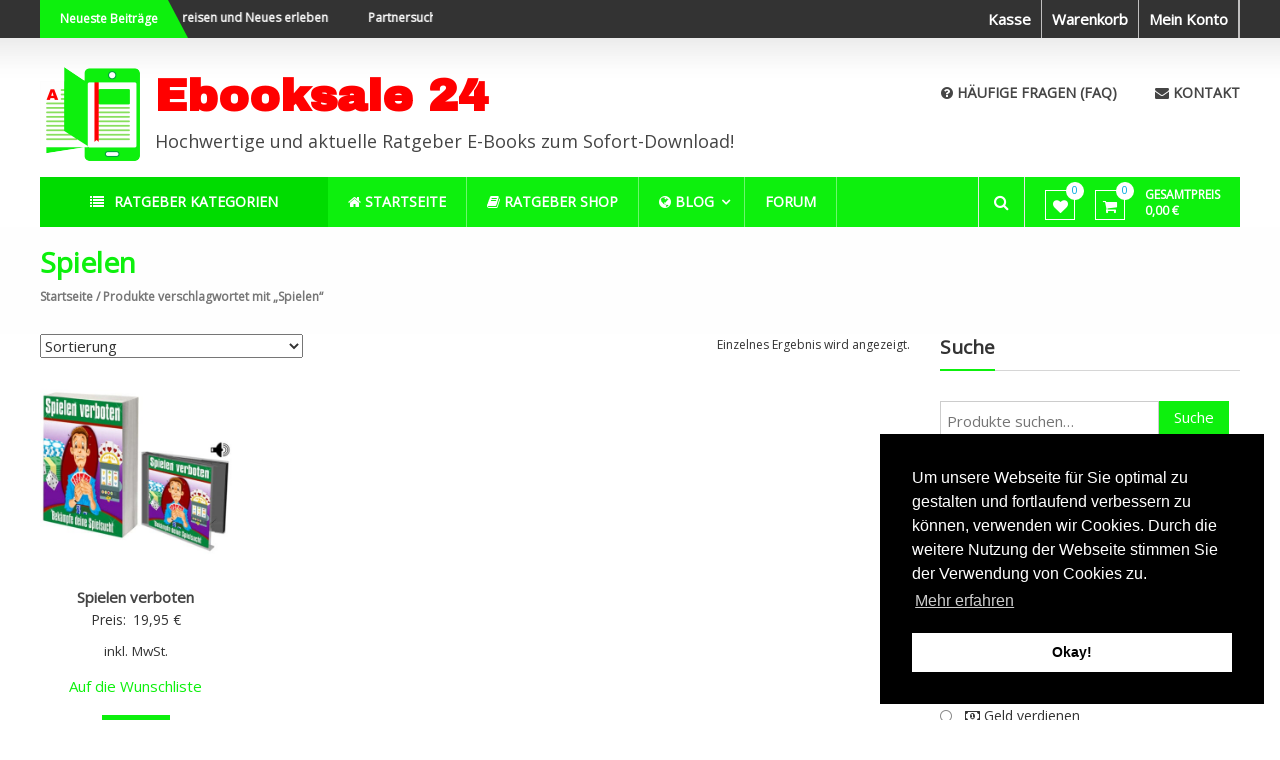

--- FILE ---
content_type: text/html; charset=UTF-8
request_url: https://www.ebooksale24.de/produkt-schlagwort/spielen/
body_size: 21182
content:
<!DOCTYPE html>
<html lang="de">
<head>
<meta charset="UTF-8">
<meta http-equiv="X-UA-Compatible" content="IE=edge,chrome=1">
<meta name="viewport" content="width=device-width, initial-scale=1">
<link rel="profile" href="http://gmpg.org/xfn/11">
<link rel="pingback" href="">

				
				<meta name='robots' content='index, follow, max-image-preview:large, max-snippet:-1, max-video-preview:-1' />

	<!-- This site is optimized with the Yoast SEO plugin v19.8 - https://yoast.com/wordpress/plugins/seo/ -->
	<title>Spielen Archive &ndash; Ebooksale 24</title><link rel="preload" as="style" href="https://fonts.googleapis.com/css?family=Lato%3A100%2C300%2Cregular%2C700%2C900%2C400%7CNunito%3A300%2Cregular%2C200%2C600%7CCaveat%3Aregular%7CArchivo%20Black%7COpen%20Sans%7COpen%20Sans%7CRoboto%3A100%2C100italic%2C200%2C200italic%2C300%2C300italic%2C400%2C400italic%2C500%2C500italic%2C600%2C600italic%2C700%2C700italic%2C800%2C800italic%2C900%2C900italic%7CRoboto%20Slab%3A100%2C100italic%2C200%2C200italic%2C300%2C300italic%2C400%2C400italic%2C500%2C500italic%2C600%2C600italic%2C700%2C700italic%2C800%2C800italic%2C900%2C900italic%7COswald%3A100%2C100italic%2C200%2C200italic%2C300%2C300italic%2C400%2C400italic%2C500%2C500italic%2C600%2C600italic%2C700%2C700italic%2C800%2C800italic%2C900%2C900italic&#038;subset=latin%2Clatin-ext&#038;display=swap" /><link rel="stylesheet" href="https://fonts.googleapis.com/css?family=Lato%3A100%2C300%2Cregular%2C700%2C900%2C400%7CNunito%3A300%2Cregular%2C200%2C600%7CCaveat%3Aregular%7CArchivo%20Black%7COpen%20Sans%7COpen%20Sans%7CRoboto%3A100%2C100italic%2C200%2C200italic%2C300%2C300italic%2C400%2C400italic%2C500%2C500italic%2C600%2C600italic%2C700%2C700italic%2C800%2C800italic%2C900%2C900italic%7CRoboto%20Slab%3A100%2C100italic%2C200%2C200italic%2C300%2C300italic%2C400%2C400italic%2C500%2C500italic%2C600%2C600italic%2C700%2C700italic%2C800%2C800italic%2C900%2C900italic%7COswald%3A100%2C100italic%2C200%2C200italic%2C300%2C300italic%2C400%2C400italic%2C500%2C500italic%2C600%2C600italic%2C700%2C700italic%2C800%2C800italic%2C900%2C900italic&#038;subset=latin%2Clatin-ext&#038;display=swap" media="print" onload="this.media='all'" /><noscript><link rel="stylesheet" href="https://fonts.googleapis.com/css?family=Lato%3A100%2C300%2Cregular%2C700%2C900%2C400%7CNunito%3A300%2Cregular%2C200%2C600%7CCaveat%3Aregular%7CArchivo%20Black%7COpen%20Sans%7COpen%20Sans%7CRoboto%3A100%2C100italic%2C200%2C200italic%2C300%2C300italic%2C400%2C400italic%2C500%2C500italic%2C600%2C600italic%2C700%2C700italic%2C800%2C800italic%2C900%2C900italic%7CRoboto%20Slab%3A100%2C100italic%2C200%2C200italic%2C300%2C300italic%2C400%2C400italic%2C500%2C500italic%2C600%2C600italic%2C700%2C700italic%2C800%2C800italic%2C900%2C900italic%7COswald%3A100%2C100italic%2C200%2C200italic%2C300%2C300italic%2C400%2C400italic%2C500%2C500italic%2C600%2C600italic%2C700%2C700italic%2C800%2C800italic%2C900%2C900italic&#038;subset=latin%2Clatin-ext&#038;display=swap" /></noscript><link rel="stylesheet" href="https://www.ebooksale24.de/wp-content/cache/min/1/55d1e306dc0180bbb67e024233f43491.css" media="all" data-minify="1" />
	<link rel="canonical" href="https://www.ebooksale24.de/produkt-schlagwort/spielen/" />
	<meta property="og:locale" content="de_DE" />
	<meta property="og:type" content="article" />
	<meta property="og:title" content="Spielen Archive &ndash; Ebooksale 24" />
	<meta property="og:url" content="https://www.ebooksale24.de/produkt-schlagwort/spielen/" />
	<meta property="og:site_name" content="Ebooksale 24" />
	<meta name="twitter:card" content="summary_large_image" />
	<script type="application/ld+json" class="yoast-schema-graph">{"@context":"https://schema.org","@graph":[{"@type":"CollectionPage","@id":"https://www.ebooksale24.de/produkt-schlagwort/spielen/","url":"https://www.ebooksale24.de/produkt-schlagwort/spielen/","name":"Spielen Archive &ndash; Ebooksale 24","isPartOf":{"@id":"https://www.ebooksale24.de/#website"},"primaryImageOfPage":{"@id":"https://www.ebooksale24.de/produkt-schlagwort/spielen/#primaryimage"},"image":{"@id":"https://www.ebooksale24.de/produkt-schlagwort/spielen/#primaryimage"},"thumbnailUrl":"https://www.ebooksale24.de/wp-content/uploads/2017/04/127_0.jpg","breadcrumb":{"@id":"https://www.ebooksale24.de/produkt-schlagwort/spielen/#breadcrumb"},"inLanguage":"de"},{"@type":"ImageObject","inLanguage":"de","@id":"https://www.ebooksale24.de/produkt-schlagwort/spielen/#primaryimage","url":"https://www.ebooksale24.de/wp-content/uploads/2017/04/127_0.jpg","contentUrl":"https://www.ebooksale24.de/wp-content/uploads/2017/04/127_0.jpg","width":600,"height":600},{"@type":"BreadcrumbList","@id":"https://www.ebooksale24.de/produkt-schlagwort/spielen/#breadcrumb","itemListElement":[{"@type":"ListItem","position":1,"name":"Startseite","item":"https://www.ebooksale24.de/"},{"@type":"ListItem","position":2,"name":"Spielen"}]},{"@type":"WebSite","@id":"https://www.ebooksale24.de/#website","url":"https://www.ebooksale24.de/","name":"Ebooksale 24","description":"Hochwertige und aktuelle Ratgeber E-Books zum Sofort-Download!","publisher":{"@id":"https://www.ebooksale24.de/#organization"},"potentialAction":[{"@type":"SearchAction","target":{"@type":"EntryPoint","urlTemplate":"https://www.ebooksale24.de/?s={search_term_string}"},"query-input":"required name=search_term_string"}],"inLanguage":"de"},{"@type":"Organization","@id":"https://www.ebooksale24.de/#organization","name":"Ebooksale 24","url":"https://www.ebooksale24.de/","sameAs":[],"logo":{"@type":"ImageObject","inLanguage":"de","@id":"https://www.ebooksale24.de/#/schema/logo/image/","url":"https://www.ebooksale24.de/wp-content/uploads/2016/12/logo-icon.png","contentUrl":"https://www.ebooksale24.de/wp-content/uploads/2016/12/logo-icon.png","width":100,"height":94,"caption":"Ebooksale 24"},"image":{"@id":"https://www.ebooksale24.de/#/schema/logo/image/"}}]}</script>
	<!-- / Yoast SEO plugin. -->


<link rel='dns-prefetch' href='//fonts.googleapis.com' />
<link href='https://fonts.gstatic.com' crossorigin rel='preconnect' />
<link rel="alternate" type="application/rss+xml" title="Ebooksale 24 &raquo; Feed" href="https://www.ebooksale24.de/feed/" />
<link rel="alternate" type="application/rss+xml" title="Ebooksale 24 &raquo; Kommentar-Feed" href="https://www.ebooksale24.de/comments/feed/" />
<link rel="alternate" type="application/rss+xml" title="Ebooksale 24 &raquo; Spielen Schlagwort Feed" href="https://www.ebooksale24.de/produkt-schlagwort/spielen/feed/" />
<!-- ebooksale24.de is managing ads with Advanced Ads – https://wpadvancedads.com/ --><!--noptimize--><script id="ebook-ready">
			window.advanced_ads_ready=function(e,a){a=a||"complete";var d=function(e){return"interactive"===a?"loading"!==e:"complete"===e};d(document.readyState)?e():document.addEventListener("readystatechange",(function(a){d(a.target.readyState)&&e()}),{once:"interactive"===a})},window.advanced_ads_ready_queue=window.advanced_ads_ready_queue||[];		</script>
		<!--/noptimize--><style type="text/css">
img.wp-smiley,
img.emoji {
	display: inline !important;
	border: none !important;
	box-shadow: none !important;
	height: 1em !important;
	width: 1em !important;
	margin: 0 0.07em !important;
	vertical-align: -0.1em !important;
	background: none !important;
	padding: 0 !important;
}
</style>
	










<style id='global-styles-inline-css' type='text/css'>
body{--wp--preset--color--black: #000000;--wp--preset--color--cyan-bluish-gray: #abb8c3;--wp--preset--color--white: #ffffff;--wp--preset--color--pale-pink: #f78da7;--wp--preset--color--vivid-red: #cf2e2e;--wp--preset--color--luminous-vivid-orange: #ff6900;--wp--preset--color--luminous-vivid-amber: #fcb900;--wp--preset--color--light-green-cyan: #7bdcb5;--wp--preset--color--vivid-green-cyan: #00d084;--wp--preset--color--pale-cyan-blue: #8ed1fc;--wp--preset--color--vivid-cyan-blue: #0693e3;--wp--preset--color--vivid-purple: #9b51e0;--wp--preset--gradient--vivid-cyan-blue-to-vivid-purple: linear-gradient(135deg,rgba(6,147,227,1) 0%,rgb(155,81,224) 100%);--wp--preset--gradient--light-green-cyan-to-vivid-green-cyan: linear-gradient(135deg,rgb(122,220,180) 0%,rgb(0,208,130) 100%);--wp--preset--gradient--luminous-vivid-amber-to-luminous-vivid-orange: linear-gradient(135deg,rgba(252,185,0,1) 0%,rgba(255,105,0,1) 100%);--wp--preset--gradient--luminous-vivid-orange-to-vivid-red: linear-gradient(135deg,rgba(255,105,0,1) 0%,rgb(207,46,46) 100%);--wp--preset--gradient--very-light-gray-to-cyan-bluish-gray: linear-gradient(135deg,rgb(238,238,238) 0%,rgb(169,184,195) 100%);--wp--preset--gradient--cool-to-warm-spectrum: linear-gradient(135deg,rgb(74,234,220) 0%,rgb(151,120,209) 20%,rgb(207,42,186) 40%,rgb(238,44,130) 60%,rgb(251,105,98) 80%,rgb(254,248,76) 100%);--wp--preset--gradient--blush-light-purple: linear-gradient(135deg,rgb(255,206,236) 0%,rgb(152,150,240) 100%);--wp--preset--gradient--blush-bordeaux: linear-gradient(135deg,rgb(254,205,165) 0%,rgb(254,45,45) 50%,rgb(107,0,62) 100%);--wp--preset--gradient--luminous-dusk: linear-gradient(135deg,rgb(255,203,112) 0%,rgb(199,81,192) 50%,rgb(65,88,208) 100%);--wp--preset--gradient--pale-ocean: linear-gradient(135deg,rgb(255,245,203) 0%,rgb(182,227,212) 50%,rgb(51,167,181) 100%);--wp--preset--gradient--electric-grass: linear-gradient(135deg,rgb(202,248,128) 0%,rgb(113,206,126) 100%);--wp--preset--gradient--midnight: linear-gradient(135deg,rgb(2,3,129) 0%,rgb(40,116,252) 100%);--wp--preset--duotone--dark-grayscale: url('#wp-duotone-dark-grayscale');--wp--preset--duotone--grayscale: url('#wp-duotone-grayscale');--wp--preset--duotone--purple-yellow: url('#wp-duotone-purple-yellow');--wp--preset--duotone--blue-red: url('#wp-duotone-blue-red');--wp--preset--duotone--midnight: url('#wp-duotone-midnight');--wp--preset--duotone--magenta-yellow: url('#wp-duotone-magenta-yellow');--wp--preset--duotone--purple-green: url('#wp-duotone-purple-green');--wp--preset--duotone--blue-orange: url('#wp-duotone-blue-orange');--wp--preset--font-size--small: 13px;--wp--preset--font-size--medium: 20px;--wp--preset--font-size--large: 36px;--wp--preset--font-size--x-large: 42px;}.has-black-color{color: var(--wp--preset--color--black) !important;}.has-cyan-bluish-gray-color{color: var(--wp--preset--color--cyan-bluish-gray) !important;}.has-white-color{color: var(--wp--preset--color--white) !important;}.has-pale-pink-color{color: var(--wp--preset--color--pale-pink) !important;}.has-vivid-red-color{color: var(--wp--preset--color--vivid-red) !important;}.has-luminous-vivid-orange-color{color: var(--wp--preset--color--luminous-vivid-orange) !important;}.has-luminous-vivid-amber-color{color: var(--wp--preset--color--luminous-vivid-amber) !important;}.has-light-green-cyan-color{color: var(--wp--preset--color--light-green-cyan) !important;}.has-vivid-green-cyan-color{color: var(--wp--preset--color--vivid-green-cyan) !important;}.has-pale-cyan-blue-color{color: var(--wp--preset--color--pale-cyan-blue) !important;}.has-vivid-cyan-blue-color{color: var(--wp--preset--color--vivid-cyan-blue) !important;}.has-vivid-purple-color{color: var(--wp--preset--color--vivid-purple) !important;}.has-black-background-color{background-color: var(--wp--preset--color--black) !important;}.has-cyan-bluish-gray-background-color{background-color: var(--wp--preset--color--cyan-bluish-gray) !important;}.has-white-background-color{background-color: var(--wp--preset--color--white) !important;}.has-pale-pink-background-color{background-color: var(--wp--preset--color--pale-pink) !important;}.has-vivid-red-background-color{background-color: var(--wp--preset--color--vivid-red) !important;}.has-luminous-vivid-orange-background-color{background-color: var(--wp--preset--color--luminous-vivid-orange) !important;}.has-luminous-vivid-amber-background-color{background-color: var(--wp--preset--color--luminous-vivid-amber) !important;}.has-light-green-cyan-background-color{background-color: var(--wp--preset--color--light-green-cyan) !important;}.has-vivid-green-cyan-background-color{background-color: var(--wp--preset--color--vivid-green-cyan) !important;}.has-pale-cyan-blue-background-color{background-color: var(--wp--preset--color--pale-cyan-blue) !important;}.has-vivid-cyan-blue-background-color{background-color: var(--wp--preset--color--vivid-cyan-blue) !important;}.has-vivid-purple-background-color{background-color: var(--wp--preset--color--vivid-purple) !important;}.has-black-border-color{border-color: var(--wp--preset--color--black) !important;}.has-cyan-bluish-gray-border-color{border-color: var(--wp--preset--color--cyan-bluish-gray) !important;}.has-white-border-color{border-color: var(--wp--preset--color--white) !important;}.has-pale-pink-border-color{border-color: var(--wp--preset--color--pale-pink) !important;}.has-vivid-red-border-color{border-color: var(--wp--preset--color--vivid-red) !important;}.has-luminous-vivid-orange-border-color{border-color: var(--wp--preset--color--luminous-vivid-orange) !important;}.has-luminous-vivid-amber-border-color{border-color: var(--wp--preset--color--luminous-vivid-amber) !important;}.has-light-green-cyan-border-color{border-color: var(--wp--preset--color--light-green-cyan) !important;}.has-vivid-green-cyan-border-color{border-color: var(--wp--preset--color--vivid-green-cyan) !important;}.has-pale-cyan-blue-border-color{border-color: var(--wp--preset--color--pale-cyan-blue) !important;}.has-vivid-cyan-blue-border-color{border-color: var(--wp--preset--color--vivid-cyan-blue) !important;}.has-vivid-purple-border-color{border-color: var(--wp--preset--color--vivid-purple) !important;}.has-vivid-cyan-blue-to-vivid-purple-gradient-background{background: var(--wp--preset--gradient--vivid-cyan-blue-to-vivid-purple) !important;}.has-light-green-cyan-to-vivid-green-cyan-gradient-background{background: var(--wp--preset--gradient--light-green-cyan-to-vivid-green-cyan) !important;}.has-luminous-vivid-amber-to-luminous-vivid-orange-gradient-background{background: var(--wp--preset--gradient--luminous-vivid-amber-to-luminous-vivid-orange) !important;}.has-luminous-vivid-orange-to-vivid-red-gradient-background{background: var(--wp--preset--gradient--luminous-vivid-orange-to-vivid-red) !important;}.has-very-light-gray-to-cyan-bluish-gray-gradient-background{background: var(--wp--preset--gradient--very-light-gray-to-cyan-bluish-gray) !important;}.has-cool-to-warm-spectrum-gradient-background{background: var(--wp--preset--gradient--cool-to-warm-spectrum) !important;}.has-blush-light-purple-gradient-background{background: var(--wp--preset--gradient--blush-light-purple) !important;}.has-blush-bordeaux-gradient-background{background: var(--wp--preset--gradient--blush-bordeaux) !important;}.has-luminous-dusk-gradient-background{background: var(--wp--preset--gradient--luminous-dusk) !important;}.has-pale-ocean-gradient-background{background: var(--wp--preset--gradient--pale-ocean) !important;}.has-electric-grass-gradient-background{background: var(--wp--preset--gradient--electric-grass) !important;}.has-midnight-gradient-background{background: var(--wp--preset--gradient--midnight) !important;}.has-small-font-size{font-size: var(--wp--preset--font-size--small) !important;}.has-medium-font-size{font-size: var(--wp--preset--font-size--medium) !important;}.has-large-font-size{font-size: var(--wp--preset--font-size--large) !important;}.has-x-large-font-size{font-size: var(--wp--preset--font-size--x-large) !important;}
</style>




<link rel='stylesheet' id='woocommerce-smallscreen-css'  href='https://www.ebooksale24.de/wp-content/plugins/woocommerce/assets/css/woocommerce-smallscreen.css?ver=7.0.0' type='text/css' media='only screen and (max-width: 768px)' />

<style id='woocommerce-inline-inline-css' type='text/css'>
.woocommerce form .form-row .required { visibility: visible; }
</style>

<style id='yith-wocc-style-inline-css' type='text/css'>
.yith-wocc-button{background-color:#ebe9eb !important;color:#515151 !important;}
                .yith-wocc-button:hover{background-color:#dad8da !important;color:#515151 !important;}
</style>


<style id='font-awesome-inline-css' type='text/css'>
[data-font="FontAwesome"]:before {font-family: 'FontAwesome' !important;content: attr(data-icon) !important;speak: none !important;font-weight: normal !important;font-variant: normal !important;text-transform: none !important;line-height: 1 !important;font-style: normal !important;-webkit-font-smoothing: antialiased !important;-moz-osx-font-smoothing: grayscale !important;}
</style>





<link rel='stylesheet' id='elementor-post-2336-css'  href='https://www.ebooksale24.de/wp-content/uploads/elementor/css/post-2336.css?ver=1666171920' type='text/css' media='all' />

<style id='elementor-pro-inline-css' type='text/css'>

				.elementor-widget-woocommerce-checkout-page .woocommerce table.woocommerce-checkout-review-order-table {
				    border-radius: var(--sections-border-radius, 3px);
				    padding: var(--sections-padding, 16px 30px);
				    margin: var(--sections-margin, 0 0 24px 0);
				    border-style: var(--sections-border-type, solid);
				    border-color: var(--sections-border-color, #D4D4D4);
				    border-width: 1px;
				}
				.elementor-widget-woocommerce-checkout-page .woocommerce .woocommerce-checkout #payment {
					border: none;
					padding: 0;
				}
				.elementor-widget-woocommerce-checkout-page .woocommerce-checkout .place-order {
					display: -webkit-box;
					display: -ms-flexbox;
					display: flex;
					-webkit-box-orient: vertical;
					-webkit-box-direction: normal;
					-ms-flex-direction: column;
					flex-direction: column;
					-ms-flex-wrap: wrap;
					flex-wrap: wrap;
					padding: 0;
					margin-bottom: 0;
					margin-top: 1em;
					-webkit-box-align: var(--place-order-title-alignment, stretch);
					-ms-flex-align: var(--place-order-title-alignment, stretch);
					align-items: var(--place-order-title-alignment, stretch); 
				}
				.elementor-widget-woocommerce-checkout-page .woocommerce-checkout #place_order {
					background-color: #5bc0de;
					width: var(--purchase-button-width, auto);
					float: none;
					color: var(--purchase-button-normal-text-color, #ffffff);
					min-height: auto;
					padding: var(--purchase-button-padding, 1em 1em);
					border-radius: var(--purchase-button-border-radius, 3px); 
		        }
		        .elementor-widget-woocommerce-checkout-page .woocommerce-checkout #place_order:hover {
					background-color: #5bc0de;
					color: var(--purchase-button-hover-text-color, #ffffff);
					border-color: var(--purchase-button-hover-border-color, #5bc0de);
					-webkit-transition-duration: var(--purchase-button-hover-transition-duration, 0.3s);
					-o-transition-duration: var(--purchase-button-hover-transition-duration, 0.3s);
					transition-duration: var(--purchase-button-hover-transition-duration, 0.3s); 
                }
			
</style>
<link rel='stylesheet' id='elementor-global-css'  href='https://www.ebooksale24.de/wp-content/uploads/elementor/css/global.css?ver=1666171921' type='text/css' media='all' />
<link rel='stylesheet' id='elementor-post-2347-css'  href='https://www.ebooksale24.de/wp-content/uploads/elementor/css/post-2347.css?ver=1666171922' type='text/css' media='all' />


<style id='woocommerce-gzd-layout-inline-css' type='text/css'>
.woocommerce-checkout .shop_table { background-color: #eeeeee; } .product p.deposit-packaging-type { font-size: 1.25em !important; } p.woocommerce-shipping-destination { display: none; }
                .wc-gzd-nutri-score-value-a {
                    background: url(https://www.ebooksale24.de/wp-content/plugins/woocommerce-germanized/assets/images/nutri-score-a.svg) no-repeat;
                }
                .wc-gzd-nutri-score-value-b {
                    background: url(https://www.ebooksale24.de/wp-content/plugins/woocommerce-germanized/assets/images/nutri-score-b.svg) no-repeat;
                }
                .wc-gzd-nutri-score-value-c {
                    background: url(https://www.ebooksale24.de/wp-content/plugins/woocommerce-germanized/assets/images/nutri-score-c.svg) no-repeat;
                }
                .wc-gzd-nutri-score-value-d {
                    background: url(https://www.ebooksale24.de/wp-content/plugins/woocommerce-germanized/assets/images/nutri-score-d.svg) no-repeat;
                }
                .wc-gzd-nutri-score-value-e {
                    background: url(https://www.ebooksale24.de/wp-content/plugins/woocommerce-germanized/assets/images/nutri-score-e.svg) no-repeat;
                }
            
</style>

<style id='wpgdprc-front-css-inline-css' type='text/css'>
:root{--wp-gdpr--bar--background-color: #000000;--wp-gdpr--bar--color: #ffffff;--wp-gdpr--button--background-color: #000000;--wp-gdpr--button--background-color--darken: #000000;--wp-gdpr--button--color: #ffffff;}
</style>
<style id='rocket-lazyload-inline-css' type='text/css'>
.rll-youtube-player{position:relative;padding-bottom:56.23%;height:0;overflow:hidden;max-width:100%;}.rll-youtube-player:focus-within{outline: 2px solid currentColor;outline-offset: 5px;}.rll-youtube-player iframe{position:absolute;top:0;left:0;width:100%;height:100%;z-index:100;background:0 0}.rll-youtube-player img{bottom:0;display:block;left:0;margin:auto;max-width:100%;width:100%;position:absolute;right:0;top:0;border:none;height:auto;-webkit-transition:.4s all;-moz-transition:.4s all;transition:.4s all}.rll-youtube-player img:hover{-webkit-filter:brightness(75%)}.rll-youtube-player .play{height:100%;width:100%;left:0;top:0;position:absolute;background:url(https://www.ebooksale24.de/wp-content/plugins/wp-rocket/assets/img/youtube.png) no-repeat center;background-color: transparent !important;cursor:pointer;border:none;}
</style>



<script type='text/javascript' src='https://www.ebooksale24.de/wp-includes/js/jquery/jquery.min.js?ver=3.6.0' id='jquery-core-js'></script>





<meta name="generator" content="Powered by LayerSlider 6.9.2 - Multi-Purpose, Responsive, Parallax, Mobile-Friendly Slider Plugin for WordPress." />
<!-- LayerSlider updates and docs at: https://layerslider.kreaturamedia.com -->
<link rel="https://api.w.org/" href="https://www.ebooksale24.de/wp-json/" /><link rel="alternate" type="application/json" href="https://www.ebooksale24.de/wp-json/wp/v2/product_tag/296" />
<!-- Missing Google Analytics ID or Analytics Integration disabled --><!-- Analytics by WP Statistics v13.2.6 - https://wp-statistics.com/ -->
		<style type="text/css">
		.navigation .nav-links a:hover,
		.bttn:hover,
		button,
		input[type="button"]:hover,
		input[type="reset"]:hover,
		input[type="submit"]:hover,
		.widget_tag_cloud a:hover,
		.right-top-header .top-header-menu-wrapper ul li a:hover,
		.right-header-block a:hover,
		#lang_sel_click a.lang_sel_sel:hover,
		.wcmenucart-contents,
		.category-menu:hover,
		.category-menu .category-toggle.active,
		.widget_shopping_cart .button:hover,
		.woocommerce .widget_shopping_cart_content .buttons a.button:hover,
		.search-user-block:hover,
		.slider-caption-wrapper .slider-btn,
		.slider-caption-wrapper .slider-btn:hover i,
		.widget-collection .page-title:after,
		.widget-featured-collection .page-title:after,
		.product-collection .page-title:after,
		.men-collection-color .page-title:after,
		.hot-product-title,
		.hot-content-wrapper .single_add_to_wishlist,
		.widget-collection .cart-wishlist-btn a.added_to_cart:hover:after,
		.entry-thumbnail .posted-on:hover,
		.woocommerce-page ul.products li.product .yith-wcwl-add-to-wishlist .add_to_wishlist.button.alt,
		.woocommerce-page ul.products li.product .yith-wcwl-add-to-wishlist .yith-wcwl-wishlistexistsbrowse a,
		.woocommerce-page ul.products li.product .yith-wcwl-add-to-wishlist .yith-wcwl-wishlistaddedbrowse a,
		.single-product.woocommerce-page .product .cart .single_add_to_cart_button,
		.single-product.woocommerce-page .product .yith-wcwl-add-to-wishlist .add_to_wishlist.button.alt,
		.single-product.woocommerce-page .product .yith-wcwl-add-to-wishlist .yith-wcwl-wishlistexistsbrowse a,
		.single-product.woocommerce-page .product .yith-wcwl-add-to-wishlist .yith-wcwl-wishlistaddedbrowse a,
		.single-product.woocommerce-page .product .yith-wcwl-add-to-wishlist .single_add_to_cart_button,
		.woocommerce.widget_price_filter .price_slider_wrapper .ui-widget-content .ui-slider-range,
		.woocommerce.widget_price_filter .price_slider_wrapper .ui-widget-content .ui-slider-handle,
		.woocommerce-cart .woocommerce table.shop_table.cart tr.cart_item td.product-remove a,
		.woocommerce-cart .woocommerce table.shop_table.cart tr td.actions input[type="submit"],
		.woocommerce .cart-collaterals .cart_totals .shop_table td button,
		.woocommerce ul.products li.product .add_to_cart_button,
		.return-to-shop a.button,
		.woocommerce #content .wishlist_table tbody tr td.product-remove a.remove_from_wishlist,
		.woocommerce #content .wishlist_table tbody tr td.product-add-to-cart a,
		.woocommerce #respond input#submit,
		.woocommerce a.button,
		.woocommerce button.button,
		.woocommerce input.button,
		.woocommerce #respond input#submit.alt,
		.woocommerce a.button.alt,
		.woocommerce button.button.alt,
		.woocommerce input.button.alt,
		.sub-toggle,
		.header-second-layout .middle-bottom-header-wrapper .bottom-header-wrapper .category-cart-wrapper,
		.header-second-layout #header-ticker-title,
		.feature-slider-tab li .featured-img .featured-hover-wrapper .featured-hover-block a:hover,
		.feature-slider-tab li .single_add_to_wishlist,
		.featured-slider li .featured-img .featured-hover-wrapper .featured-hover-block a:hover,
		.widget-featured-collection .bx-controls .bx-prev:hover,
		.widget-featured-collection .bx-controls .bx-next:hover,
		.featured-slider li .single_add_to_wishlist,
		.widget_featured_posts_block .entry-thumbnail .posted-on:hover,
		.widget-about .layout-2-cta .tg-container .about-content-wrapper .about-btn:hover,
		.widget_logo .bx-controls a:hover,
		.header-third-layout #site-navigation ul li > a::before,
		.scrollup,
		.widget-featured-collection .ui-tabs-nav li.ui-state-active a::before,
		#menu-mobile, #menu-mobile .sub-menu,
		.fullscreen_slider .slider-caption-wrapper .tg-container .slider-title span,
		.category-slider .thumbnail_slider .thumbnail-pager-slider .bx-controls .bx-next, .category-slider .thumbnail_slider .thumbnail-pager-slider .bx-controls .bx-prev,
		.header-fourth-layout .middle-header-wrapper .wishlist-cart-wrapper .wishlist-wrapper .wishlist-value, .header-fourth-layout .middle-header-wrapper .wishlist-cart-wrapper .cart-wrapper .cart-value,
		.header-fourth-layout .bottom-header-wrapper .search-cart-wrapper button,
		.header-fourth-layout .top-header-wrapper .contact-info.left-header-block,
		.woocommerce-MyAccount-navigation ul li:hover, .woocommerce-MyAccount-navigation ul li.is-active  {
			background: #0DF00D;
		}

		a,
		.widget_archive a:hover::before,
		.widget_categories a:hover:before,
		.widget_pages a:hover:before,
		.widget_meta a:hover:before,
		.widget_recent_comments a:hover:before,
		.widget_recent_entries a:hover:before,
		.widget_rss a:hover:before,
		.widget_nav_menu a:hover:before,
		.widget_product_categories li a:hover:before,
		.widget_archive li a:hover,
		.widget_categories li a:hover,
		.widget_pages li a:hover,
		.widget_meta li a:hover,
		.widget_recent_comments li a:hover,
		.widget_recent_entries li a:hover,
		.widget_rss li a:hover,
		.widget_nav_menu li a:hover,
		.widget_tag_cloud a:hover,
		.widget_product_categories a:hover,
		.wcmenucart-contents .cart-value,
		#site-navigation ul li:hover > a,
		#site-navigation ul li.current-menu-item > a,
		#site-navigation ul li:hover > a:after,
		.slider-caption-wrapper .slider-title a:hover,
		.small-slider-wrapper .slider-title a:hover,
		.hot-content-wrapper .star-rating,
		.product-list-wrap .product-list-block .product-list-content .price ins,
		.widget-collection .cart-wishlist-btn a i,
		.widget-collection .cart-wishlist-btn a.added_to_cart:after,
		.widget-about .layout-1-cta .tg-container .about-content-wrapper .about-block .about-sub-title,
		.page-header .entry-title,
		.entry-title a:hover,
		.entry-btn .btn:hover,
		.entry-meta a:hover,
		.woocommerce-page ul.products li.product .star-rating,
		.woocommerce-page ul.products li.product .price ins,
		.woocommerce-page ul.products li.product .yith-wcwl-add-to-wishlist .feedback,
		.single-product.woocommerce-page .product .summary .price,
		.single-product.woocommerce-page .product .woocommerce-product-rating .star-rating,
		.widget.woocommerce .star-rating,
		.cart-empty,
		.woocommerce .woocommerce-info:before,
		.woocommerce .woocommerce-error:before,
		.woocommerce .woocommerce-message:before,
		.toggle-wrap:hover i,
		#cancel-comment-reply-link,
		#cancel-comment-reply-link:before,
		.logged-in-as a,
		.feature-slider-tab li .featured-title a,
		.featured-slider li .featured-title a,
		.featured-slider li .woocommerce-product-rating .star-rating,
		.featured-slider li .price ins,
		.feature-slider-tab li .woocommerce-product-rating .star-rating,
		.feature-slider-tab li .price ins,
		.widget-about .layout-2-cta .tg-container .about-content-wrapper .about-title a,
		.info-section .info-block-wrapper .info-icon-wrapper,
		.header-third-layout #site-navigation ul li.menu-item-has-children:hover > a::after,
		.header-third-layout #site-navigation ul.sub-menu li.menu-item-has-children > a:hover::after,
		.header-third-layout #site-navigation ul.sub-menu li:hover > a,
		.header-third-layout .wishlist-cart-wrapper .wishlist-wrapper .wishlist-value,
		.header-third-layout .wishlist-cart-wrapper .cart-wrapper .cart-value,
		.header-third-layout .category-menu:hover,
		.widget_vertical_promo .promo_style_2 .collection-thumb-block .collection-thumb-title:hover,
		.widget_full_width_promo .promo_style_2 .collection-thumb-block .collection-thumb-title:hover,
		.header-third-layout .search-user-block:hover,
		.header-fourth-layout .bottom-header-wrapper #site-navigation li a:hover,
		.header-fourth-layout .bottom-header-wrapper #site-navigation ul.sub-menu li:hover > a,
		.header-fourth-layout .bottom-header-wrapper #site-navigation ul li.current-menu-ancestor > a,
		.header-fourth-layout .bottom-header-wrapper #site-navigation li.menu-item-has-children.current_page_ancestor > a:after,
		.header-fourth-layout .bottom-header-wrapper #site-navigation li ul.sub-menu li.current-menu-item > a,
		.header-fourth-layout .bottom-header-wrapper #site-navigation ul li.menu-item-has-children:hover > a:after,
		.header-fourth-layout .bottom-header-wrapper #site-navigation li.current-menu-item > a {
			color: #0DF00D;
		}

		.widget-title span,
		#lang_sel_click ul ul,
		.wcmenucart-contents .cart-value,
		#category-navigation,
		#category-navigation ul.sub-menu,
		#masthead .widget_shopping_cart,
		.widget_shopping_cart .button:hover,
		.woocommerce .widget_shopping_cart_content .buttons a.button:hover,
		#site-navigation .sub-menu,
		.search-wrapper .header-search-box,
		.hot-product-content-wrapper .hot-img,
		.widget-collection .cart-wishlist-btn a i,
		.widget-collection .cart-wishlist-btn a.added_to_cart:after,
		.single-product.woocommerce-page .product .images .thumbnails a,
		.woocommerce .woocommerce-info,
		.woocommerce .woocommerce-error,
		.woocommerce .woocommerce-message,
		.menu-primary-container,
		.comment-list .comment-body,
		.widget-about .layout-2-cta .tg-container .about-content-wrapper .about-btn:hover,
		.info-section .info-block-wrapper .info-icon-wrapper,
		.widget_logo .bx-controls a:hover,
		.featured-slider li .featured-img .featured-hover-wrapper .featured-hover-block a:hover,
		.widget-featured-collection .bx-controls .bx-prev:hover,
		.widget-featured-collection .bx-controls .bx-next:hover,
		.header-fourth-layout .bottom-header-wrapper #site-navigation li a:hover::before, .header-fourth-layout .bottom-header-wrapper #site-navigation li.current-menu-item > a::before, .header-fourth-layout .bottom-header-wrapper #site-navigation li.menu-item-has-children.current_page_ancestor > a:before {
			border-color: #0DF00D;
		}

		.search-wrapper .header-search-box:before,
		#masthead .widget_shopping_cart::before,
		.fullscreen_slider .thumbnail-pager-slider .bx-viewport a::before,
		.normal_slider .thumbnail-pager-slider .bx-viewport a::before {
			border-bottom-color:#0DF00D;
		}

		.big-slider .bx-controls .bx-prev:hover,
		.category-slider .bx-controls .bx-prev:hover,
		.header-second-layout #header-ticker-title::after,
		.header-fourth-layout .top-header-wrapper .contact-info.left-header-block:after {
			border-left-color:#0DF00D;
		}

		.big-slider .bx-controls .bx-next:hover,
		.category-slider .bx-controls .bx-next:hover {
			border-right-color:#0DF00D;
		}

		#primary-menu,
		.widget-featured-collection .ui-tabs-nav li.ui-state-active a::after,
		#menu-mobile,
		.fullscreen_slider .thumbnail-pager-slider, .normal_slider .thumbnail-pager-slider {
			border-top-color:#0DF00D;
		}

		a:hover,
		a:focus,
		a:active,
		#category-navigation ul li:hover > a,
		.section-title-wrapper .section-title-block .page-title a:hover,
		.view-all a:hover,
		.men-collection-color .section-title-wrapper .section-title-block .page-title a:hover,
		.hot-product-content-wrapper .hot-img .cart-price-wrapper .add_to_cart_button:hover,
		.hot-product-content-wrapper .hot-img .cart-price-wrapper .added_to_cart:hover,
		.hot-content-wrapper .hot-title a:hover,
		.product-list-wrap .product-list-block .product-list-content .product-list-title a:hover,
		.page-header .entry-sub-title span a:hover,
		.woocommerce-page ul.products li.product .products-title a:hover,
		.woocommerce .widget_layered_nav_filters ul li a:hover,
		.woocommerce-cart .woocommerce table.shop_table.cart tr.cart_item td.product-name a:hover,
		.woocommerce .widget_layered_nav_filters ul li a:hover,
		.woocommerce-cart .woocommerce table.shop_table.cart tr.cart_item td.product-name a:hover,
		.woocommerce #content .wishlist_table tbody tr td.product-name a:hover,
		.comment-author .fn .url:hover,
		.feature-slider-tab li .featured-title a:hover,
		.featured-slider li .featured-title a:hover,
		.scrollup:hover, .scrollup:active, .scrollup:focus    {
			color: #00dc00
		}

		.hot-content-wrapper .single_add_to_wishlist:hover,
		.widget-collection .cart-wishlist-btn a i:hover,
		.woocommerce-page ul.products li.product .products-img .products-hover-wrapper .products-hover-block a:hover,
		.woocommerce-page ul.products li.product .yith-wcwl-add-to-wishlist .add_to_wishlist.button.alt:hover,
		.woocommerce-page ul.products li.product .yith-wcwl-add-to-wishlist .yith-wcwl-wishlistexistsbrowse a:hover,
		.woocommerce-page ul.products li.product .yith-wcwl-add-to-wishlist .yith-wcwl-wishlistaddedbrowse a:hover,
		.single-product.woocommerce-page .product .cart .single_add_to_cart_button:hover,
		.single-product.woocommerce-page .product .yith-wcwl-add-to-wishlist .add_to_wishlist.button.alt:hover,
		.single-product.woocommerce-page .product .yith-wcwl-add-to-wishlist .yith-wcwl-wishlistexistsbrowse a:hover,
		.single-product.woocommerce-page .product .yith-wcwl-add-to-wishlist .yith-wcwl-wishlistaddedbrowse a:hover,
		.single-product.woocommerce-page .product .yith-wcwl-add-to-wishlist .single_add_to_cart_button:hover,
		.woocommerce-cart .woocommerce table.shop_table.cart tr.cart_item td.product-remove a:hover,
		.woocommerce-cart .woocommerce table.shop_table.cart tr td.actions input[type="submit"]:hover,
		.woocommerce-cart .woocommerce table.shop_table.cart tr.cart_item td.product-remove a:hover,
		.woocommerce-cart .woocommerce table.shop_table.cart tr td.actions input[type="submit"]:hover,
		.woocommerce .cart-collaterals .cart_totals .shop_table td button:hover,
		.woocommerce-cart .woocommerce .wc-proceed-to-checkout a.checkout-button:hover,
		.woocommerce ul.products li.product .add_to_cart_button:hover,
		.return-to-shop a.button:hover,
		.woocommerce #content .wishlist_table tbody tr td.product-remove a.remove_from_wishlist:hover,
		.woocommerce #content .wishlist_table tbody tr td.product-add-to-cart a:hover,
		.woocommerce #respond input#submit:hover,
		.woocommerce a.button:hover,
		.woocommerce button.button:hover,
		.woocommerce input.button:hover,
		.woocommerce #respond input#submit.alt:hover,
		.woocommerce a.button.alt:hover,
		.woocommerce button.button.alt:hover,
		.woocommerce input.button.alt:hover,
		.slider-caption-wrapper .slider-btn i,
		.slider-caption-wrapper .slider-btn:hover,
		.featured-slider li .single_add_to_wishlist:hover,
		.sub-toggle:hover,
		 .header-second-layout .middle-bottom-header-wrapper .bottom-header-wrapper .category-menu,
		 .feature-slider-tab li .single_add_to_wishlist:hover,
		 .header-second-layout #secondary-navigation ul li:hover > a,
		 .header-second-layout #secondary-navigation .sub-menu,
		 .header-second-layout #secondary-navigation .children,
		 .header-second-layout .category-menu .category-toggle.activem,
		 .header-second-layout #secondary-navigation ul li.current-menu-item > a,
		 .header-second-layout .middle-bottom-header-wrapper .bottom-heaer-wrapper .search-cart-wrapper .search-user-block .search-icon:hover,
		 .mobile-menu-wrapper .sub-toggle, .mobile-menu-wrapper .sub-toggle:hover,
		 .header-second-layout .middle-bottom-header-wrapper .bottom-header-wrapper .search-cart-wrapper .search-user-block .search-icon:hover,
		 .scrollup:hover, .scrollup:active, .scrollup:focus {
			background: #00dc00
		}

		.widget-collection .cart-wishlist-btn a i:hover,
		.woocommerce-page ul.products li.product .products-img .products-hover-wrapper .products-hover-block a:hover{
			border-color: #00dc00
		} #site-title a { font-family: "Archivo Black"; } #site-title a{ font-size: 45px; }#site-description{ font-size: 18px; }h2{ font-size: 18px; }h3{ font-size: 23px; }h4{ font-size: 19px; }.widget-title, .section-title-wrapper .section-title-block .page-title{ font-size: 19px; }body, button, input, select, textarea{ font-size: 15px; }#colophon .widget-title{ font-size: 18px; } #site-title a{color: #FF0000; } #top-footer{background-color: #08c708; } #bottom-footer{background-color: #08c708; } #top-footer .widget-title{color: #ffffff; } #top-footer{color: #ffffff; } #top-footer a{color: #ffffff; } .copy-right{color: #ffffff; } .copy-right a{color: #ffffff; }</style>
		<noscript><style>.woocommerce-product-gallery{ opacity: 1 !important; }</style></noscript>
	<style type="text/css" id="custom-background-css">
body.custom-background { background-image: url("https://www.ebooksale24.de/wp-content/uploads/2017/05/navigation-back.jpg"); background-position: center top; background-size: auto; background-repeat: no-repeat; background-attachment: scroll; }
</style>
			<style type="text/css" id="wp-custom-css">
			/*
Hier kannst du dein eigenes CSS einfügen.

Klicke auf das Hilfe-Symbol oben, um mehr zu lernen.
*/
[data-borlabs-cookie-wrap] * {
    -webkit-box-sizing: border-box;
    box-sizing: border-box;
    font-family: 'Open Sans';
    font-size: 14px;
    margin: 0;
    padding: 0;
}


[data-borlabs-cookie-wrap="popup"] [data-borlabs-cookie] p.borlabsCookieExplanation {
    font-size: 14px;
    margin: 10px;
    padding-bottom: 20px;
    text-transform: none;
    text-align: center;
}

[data-borlabs-cookie-wrap="inline"] [data-borlabs-cookie] p.borlabsCookieExplanation {
    font-size: 14px;
    padding-bottom: 20px;
    text-transform: none;
    text-align: left;
}

[data-borlabs-cookie-wrap="inline"]  p.borlabsCookieHeadline {
    margin: 0 0 8px 0;
    display: none;
}

[data-borlabs-cookie-wrap="popup"] p.borlabsCookieHeadline {
    margin: 0 0 8px 0;
    background-color: #000000;
    color: #ffffff;
}

[data-borlabs-cookie-wrap="inline"] [data-borlabs-cookie] p.borlabsCookieText[data-borlabs-cookie-help-link] {
    margin: 0;
    padding-bottom: 26px;
}

[data-borlabs-cookie-wrap] [data-borlabs-cookie] p.borlabsCookieText {
    font-size: 14px;
    padding: 8px;
    text-transform: none;
    text-align: left;
}


[data-borlabs-cookie-wrap="popup"]  {
    border-radius: 10px;
 }
[data-borlabs-cookie-wrap="inline"] {
    background: none;
    display: block;
    position: static;
    height: auto;
    width: auto;
    float: left;
}

input[type="checkbox"], input[type="radio"] {
    margin-right: 5px;
}

abbr, acronym {
     display: none;
}

#commentform label {
    width: 100%;
    display: block;
}

.count {
    display: none;
}

.bx-wrapper {
margin: auto;
}

li.bbp-forum-info, li.bbp-topic-title {
    float: left;
    text-align: left;
    width: 55%;
    font-size: 18px;
    font-weight: 700;
}

#bbpress-forums .bbp-forum-info .bbp-forum-content, #bbpress-forums p.bbp-topic-meta {
    font-size: 14px;
    margin: 5px 0 5px;
    padding: 0;
    word-wrap: break-word;
    font-weight: 300;
    line-height: 17px;
}

#bbpress-forums ul.bbp-lead-topic, #bbpress-forums ul.bbp-topics, #bbpress-forums ul.bbp-forums, #bbpress-forums ul.bbp-replies, #bbpress-forums ul.bbp-search-results {
    font-size: 14px;
    overflow: hidden;
    border: 1px solid #eee;
    margin-bottom: 20px;
    clear: both;
}

#bbpress-forums div.bbp-search-form {
    float: right;
    margin-bottom: 20px;
}

#top-footer a::before {
color: #ffffff;
}

.addtoany_share_save_container {
    margin: 40px 0px 40px 0px;
}

article .entry-content {
   line-height: 1.8em;

}

.blog-section {
    background: #ffffff none repeat scroll 0 0;
    padding: 40px 0;
}

.woocommerce #respond input#submit, .woocommerce a.button, .woocommerce button.button, .woocommerce input.button, .woocommerce #respond input.alt#submit, .woocommerce a.button.alt, .woocommerce button.button.alt, .woocommerce input.button.alt {
margin: 5px;

}

.header-second-layout #secondary-navigation .sub-menu li a, .header-second-layout #secondary-navigation .children li a {
    border-bottom: 1px solid #e5e5e5;
    padding: 0 10px;
    width: 270px;
}

.featured-slider li .single_add_to_wishlist, .feature-slider-tab li .single_add_to_wishlist {
    display: none;
}

.woocommerce span.onsale {
    min-height: 3.236em;
    min-width: 3.236em;
    padding: .802em;
    font-weight: 700;
    position: absolute;
    text-align: center;
    line-height: 3.236;
    top: -.5em;
    left: -.5em;
    margin: 0;
    border-radius: 100%;
    background-color: #f65656;
    color: #fff;
    font-size: .857em;
    -webkit-font-smoothing: antialiased;
    z-index: 9;
}

#bottom-footer {
    background: #333333 none repeat scroll 0 0;
    padding: 14px 0;
}
.header-second-layout .top-header-wrapper {
    background: #333333;
}

.widget_wysija_cont .wysija-submit {
    display: block;
    margin-top: 20px;
    margin: auto;
}

.woocommerce table.shop_attributes td p {
    margin: 0;
    padding: 10px;
}.page-header {
    text-align: left;
}

.single-product.woocommerce-page .product .product_title {
    float: left;
    font-size: 25px;
    line-height: 30px;
}

.woocommerce div.product .woocommerce-tabs .panel {
    margin: 0 0 2em;
    padding: 20px;
}

.woocommerce-page ul.products li.product .products-img {
    margin: 0;
    padding: 0;
    border: 0px solid #e1e1e1;
    text-align: center;
    position: relative;
}


.category-menu {
    text-transform: none;

}

#category-navigation {
    border: 1px solid #f4f4f4;
}

.page-header .entry-sub-title {
    font-size: 12px;
   display: hidden;

}

.woocommerce .woocommerce-breadcrumb {
    margin: 0 0 1em;
    padding: 0;
    font-size: 1em;
    color: #777;
}

.woocommerce .woocommerce-breadcrumb {
    text-align: left;
}

#crumbs {
text-align: left;
}


.woocommerce ul.products li.product h3 {
    padding: .5em 0;
    margin: 0;
    font-size: 18px;
}

h1.entry-title {
    text-transform: none;
}

.woocommerce .woocommerce-ordering {
    margin: 0 0 1em;
    float: left;
}

.woocommerce .woocommerce-result-count {
   margin: 0 0 1em;
   font-size: 0.8em;
   display: block;
   float: right;

}


.wp-caption {
    border: 1px solid #ffffff;
    margin-bottom: 15px;
    max-width: 100%;
}

.woocommerce-MyAccount-navigation ul li:hover, .woocommerce-MyAccount-navigation ul li.is-active {
    background-color: #000000;
    -webkit-transition: 0.5s;
    -moz-transition: 0.5s;
    -ms-transition: 0.5s;
    -o-transition: 0.5s;
    /* transition: 0.5s; */
}


.woocommerce-account .woocommerce {
    border: 0px solid #dadada;
    position: relative;
    min-height: 275px;
}

.has-post-thumbnail .entry-thumbnail .posted-on, .widget_featured_posts_block .entry-thumbnail .posted-on {
    background: #333 none repeat scroll 0 0;
    left: 0;
    padding: 10px 0;
    position: absolute;
    text-align: center;
    top: 0;
    width: 110px;
    color: #ffffff;
    font-size: 14px;
    font-style: normal;
    font-weight: 400;
    line-height: 24px;
    text-transform: uppercase;
    display: block;
    -webkit-transition: background 0.3s ease;
    -moz-transition: background 0.3s ease;
    transition: background 0.3s ease;
    display: none;
}

.woocommerce-account .addresses .title h3 {
    float: left;
    font-size: 20px;
}

.page-header {
  background: #fefefe none repeat scroll 0 0;
    margin-bottom: 20px;
    padding: 20px 0 10px;
}

.wc-gzd-item-desc p, p.footer-info {
    padding-top: 10px;
    font-size: 11px;
}

.page-header {
    background: #fefefe none repeat scroll 0 0;
    margin-bottom: 0px;
    padding: 20px 0 10px;
}

.featured-slider li .featured-img, .feature-slider-tab li .featured-img {
    margin: 0;
    padding: 0;
    border: 0px solid #ffffff;
    text-align: center;
    position: relative;
}

.widget-featured-collection .ui-tabs-nav li a {
    font-size: 18px;
    font-weight: 700;
    position: relative;
}

.widget_archive li, .widget_categories li, .widget_pages li, .widget_meta li, .widget_recent_comments li, .widget_recent_entries li, .widget_rss li, .widget_nav_menu li, .widget_product_categories li {
    font-size: 14px;
    line-height: 24px;
  
}

.woocommerce ul.products li.product .woocommerce-loop-category__title, .woocommerce ul.products li.product .woocommerce-loop-product__title, .woocommerce ul.products li.product h3 {
    padding: .1em 0;
    margin: 0;
    font-size: 1.1em;
}

.woocommerce table.shop_attributes tr:nth-child(even) td, .woocommerce table.shop_attributes tr:nth-child(even) th {
    background: #F0F2F1;
    border-style: none;
}

.woocommerce table.shop_attributes td p {
    margin: 0;
    padding: 10px;
    border-style: none;
   
}

.woocommerce table.shop_attributes td, .woocommerce table.shop_attributes th {
    line-height: 1.5;
    border-bottom: 0px dotted rgba(0,0,0,.1);
    border-top: 0;
    margin: 0;

}

.woocommerce table.shop_attributes td, .woocommerce table.shop_attributes th {
    line-height: 1.5;
    border-bottom: 0px dotted rgba(0,0,0,.1);
    border-top: 0;
    margin: 0;
    background-color: #ffffff;
}


th {
    border: 1px solid #ffffff;
}

td {
    border: 1px solid #ffffff;
}

.woocommerce table.shop_attributes th {
    width: 250px;
    font-weight: 700;
    padding: 8px;
}

.woocommerce table.shop_attributes {
    border: 0;
    border-top: 0px dotted rgba(0,0,0,.1);
    margin-bottom: 1.618em;
    width: 100%;
}

.single-product.woocommerce-page .product .woocommerce-tabs .tabs.wc-tabs {
    background: #ffffff;
    padding: 0;
    border: none;
    margin-bottom: 0;
}

.entry-meta {
display: none;
}

.entry-btn {
margin-bottom: 20px;/*
Hier kannst du dein eigenes CSS einfügen.

Klicke auf das Hilfe-Symbol oben, um mehr zu lernen.
*/

.bx-wrapper {
margin: auto;
}

li.bbp-forum-info, li.bbp-topic-title {
    float: left;
    text-align: left;
    width: 55%;
    font-size: 18px;
    font-weight: 700;
}

#bbpress-forums .bbp-forum-info .bbp-forum-content, #bbpress-forums p.bbp-topic-meta {
    font-size: 14px;
    margin: 5px 0 5px;
    padding: 0;
    word-wrap: break-word;
    font-weight: 300;
    line-height: 17px;
}

#bbpress-forums ul.bbp-lead-topic, #bbpress-forums ul.bbp-topics, #bbpress-forums ul.bbp-forums, #bbpress-forums ul.bbp-replies, #bbpress-forums ul.bbp-search-results {
    font-size: 14px;
    overflow: hidden;
    border: 1px solid #eee;
    margin-bottom: 20px;
    clear: both;
}

#bbpress-forums div.bbp-search-form {
    float: right;
    margin-bottom: 20px;
}

#top-footer a::before {
color: #ffffff;
}

.addtoany_share_save_container {
    margin: 40px 0px 40px 0px;
}

article .entry-content {
   line-height: 1.8em;

}

.blog-section {
    background: #ffffff none repeat scroll 0 0;
    padding: 40px 0;
}

.woocommerce #respond input#submit, .woocommerce a.button, .woocommerce button.button, .woocommerce input.button, .woocommerce #respond input.alt#submit, .woocommerce a.button.alt, .woocommerce button.button.alt, .woocommerce input.button.alt {
margin: 5px;

}

.header-second-layout #secondary-navigation .sub-menu li a, .header-second-layout #secondary-navigation .children li a {
    border-bottom: 1px solid #e5e5e5;
    padding: 0 10px;
    width: 270px;
}

.featured-slider li .single_add_to_wishlist, .feature-slider-tab li .single_add_to_wishlist {
    display: none;
}

.woocommerce span.onsale {
    min-height: 3.236em;
    min-width: 3.236em;
    padding: .802em;
    font-weight: 700;
    position: absolute;
    text-align: center;
    line-height: 3.236;
    top: -.5em;
    left: -.5em;
    margin: 0;
    border-radius: 100%;
    background-color: #f65656;
    color: #fff;
    font-size: .857em;
    -webkit-font-smoothing: antialiased;
    z-index: 9;
}

#bottom-footer {
    background: #333333 none repeat scroll 0 0;
    padding: 14px 0;
}
.header-second-layout .top-header-wrapper {
    background: #333333;
}

.widget_wysija_cont .wysija-submit {
    display: block;
    margin-top: 20px;
    margin: auto;
}

.woocommerce table.shop_attributes td p {
    margin: 0;
    padding: 10px;
}.page-header {
    text-align: left;
}

.single-product.woocommerce-page .product .product_title {
    float: left;
    font-size: 25px;
    line-height: 30px;
}

.woocommerce div.product .woocommerce-tabs .panel {
    margin: 0 0 2em;
    padding: 20px;
}

.woocommerce-page ul.products li.product .products-img {
    margin: 0;
    padding: 0;
    border: 0px solid #e1e1e1;
    text-align: center;
    position: relative;
}


.category-menu {
    text-transform: none;

}

#category-navigation {
    border: 1px solid #f4f4f4;
}

.page-header .entry-sub-title {
    font-size: 12px;
   display: hidden;

}

.woocommerce .woocommerce-breadcrumb {
    margin: 0 0 1em;
    padding: 0;
    font-size: 1em;
    color: #777;
}

.woocommerce .woocommerce-breadcrumb {
    text-align: left;
}

#crumbs {
text-align: left;
}

mark, ins {
    background: #ffffff;
    text-decoration: none;
    display: none;
}
.woocommerce ul.products li.product h3 {
    padding: .5em 0;
    margin: 0;
    font-size: 18px;
}

h1.entry-title {
    text-transform: none;
}

.woocommerce .woocommerce-ordering {
    margin: 0 0 1em;
    float: left;
}

.woocommerce .woocommerce-result-count {
   margin: 0 0 1em;
   font-size: 0.8em;
   display: block;
   float: right;

}


.wp-caption {
    border: 1px solid #ffffff;
    margin-bottom: 15px;
    max-width: 100%;
}

.woocommerce-MyAccount-navigation ul li:hover, .woocommerce-MyAccount-navigation ul li.is-active {
    background-color: #000000;
    -webkit-transition: 0.5s;
    -moz-transition: 0.5s;
    -ms-transition: 0.5s;
    -o-transition: 0.5s;
    /* transition: 0.5s; */
}


.woocommerce-account .woocommerce {
    border: 0px solid #dadada;
    position: relative;
    min-height: 275px;
}

.has-post-thumbnail .entry-thumbnail .posted-on, .widget_featured_posts_block .entry-thumbnail .posted-on {
    background: #333 none repeat scroll 0 0;
    left: 0;
    padding: 10px 0;
    position: absolute;
    text-align: center;
    top: 0;
    width: 110px;
    color: #ffffff;
    font-size: 14px;
    font-style: normal;
    font-weight: 400;
    line-height: 24px;
    text-transform: uppercase;
    display: block;
    -webkit-transition: background 0.3s ease;
    -moz-transition: background 0.3s ease;
    transition: background 0.3s ease;
    display: none;
}

.woocommerce-account .addresses .title h3 {
    float: left;
    font-size: 20px;
}

.page-header {
  background: #fefefe none repeat scroll 0 0;
    margin-bottom: 20px;
    padding: 20px 0 10px;
}

.wc-gzd-item-desc p, p.footer-info {
    padding-top: 10px;
    font-size: 11px;
}

.page-header {
    background: #fefefe none repeat scroll 0 0;
    margin-bottom: 0px;
    padding: 20px 0 10px;
}

.featured-slider li .featured-img, .feature-slider-tab li .featured-img {
    margin: 0;
    padding: 0;
    border: 0px solid #ffffff;
    text-align: center;
    position: relative;
}

.widget-featured-collection .ui-tabs-nav li a {
    font-size: 18px;
    font-weight: 700;
    position: relative;
}

.widget_archive li, .widget_categories li, .widget_pages li, .widget_meta li, .widget_recent_comments li, .widget_recent_entries li, .widget_rss li, .widget_nav_menu li, .widget_product_categories li {
    font-size: 14px;
    line-height: 24px;
  
}

.woocommerce ul.products li.product .woocommerce-loop-category__title, .woocommerce ul.products li.product .woocommerce-loop-product__title, .woocommerce ul.products li.product h3 {
    padding: .1em 0;
    margin: 0;
    font-size: 1.1em;
}

.woocommerce table.shop_attributes tr:nth-child(even) td, .woocommerce table.shop_attributes tr:nth-child(even) th {
    background: #F0F2F1;
    border-style: none;
}

.woocommerce table.shop_attributes td p {
    margin: 0;
    padding: 10px;
    border-style: none;
   
}

.woocommerce table.shop_attributes td, .woocommerce table.shop_attributes th {
    line-height: 1.5;
    border-bottom: 0px dotted rgba(0,0,0,.1);
    border-top: 0;
    margin: 0;

}

.woocommerce table.shop_attributes td, .woocommerce table.shop_attributes th {
    line-height: 1.5;
    border-bottom: 0px dotted rgba(0,0,0,.1);
    border-top: 0;
    margin: 0;
    background-color: #ffffff;
}


th {
    border: 1px solid #ffffff;
}

td {
    border: 1px solid #ffffff;
}

.woocommerce table.shop_attributes th {
    width: 250px;
    font-weight: 700;
    padding: 8px;
}

.woocommerce table.shop_attributes {
    border: 0;
    border-top: 0px dotted rgba(0,0,0,.1);
    margin-bottom: 1.618em;
    width: 100%;
}

.single-product.woocommerce-page .product .woocommerce-tabs .tabs.wc-tabs {
    background: #ffffff;
    padding: 0;
    border: none;
    margin-bottom: 0;
}

.entry-meta {
display: none;
}

.entry-btn {
margin-bottom: 20px;
}

.entry-btn .btn {
    color: #ffffff;
    font-size: 13px;
    margin-top: 10px;
    padding: 10px;
    background-color: #000000;
    font-weight: 700;
}

.entry-btn:hover .btn:hover {
    color: #000000;
    font-size: 13px;
    margin-top: 10px;
    padding: 10px;
    background-color: #f1f1f1;
    font-weight: 700;
}



.header-second-layout .middle-bottom-header-wrapper .middle-header-wrapper {
    background: rgba(248, 248, 248, 0.0) none repeat scroll 0 0;
    padding: 15px 0 27px;
}


}

.entry-btn .btn {
    color: #ffffff;
    font-size: 13px;
    margin-top: 10px;
    padding: 10px;
    background-color: #000000;
    font-weight: 700;
}

.entry-btn:hover .btn:hover {
    color: #000000;
    font-size: 13px;
    margin-top: 10px;
    padding: 10px;
    background-color: #f1f1f1;
    font-weight: 700;
}



.header-second-layout .middle-bottom-header-wrapper .middle-header-wrapper {
    background: rgba(248, 248, 248, 0.0) none repeat scroll 0 0;
    padding: 15px 0 27px;
}

.wbm_banner_image img, .wbm_category_banner_image {
    width: 72%;
}
		</style>
		<noscript><style id="rocket-lazyload-nojs-css">.rll-youtube-player, [data-lazy-src]{display:none !important;}</style></noscript></head>

<body class="archive tax-product_tag term-spielen term-296 custom-background wp-custom-logo theme-estore-pro woocommerce woocommerce-page woocommerce-no-js header-second-layout elementor-default elementor-kit-2336 aa-prefix-ebook-">
		<div id="page" class="hfeed site">
		<a class="skip-link screen-reader-text" href="#content">Direkt zum Inhalt</a>

		
		
		<header id="masthead" class="site-header header-second-layout" role="banner">
			<div class="top-header-wrapper clearfix">
			<div class="tg-container">
				<div class="left-top-header">
					<div id="header-ticker-title" class="left-header-block">
						Neueste Beiträge					</div> <!-- header-ticker end-->
					<div id="header-ticker" class="left-header-block">
								<ul id="js-news" class="js-hidden">
				<li class="news-item">
			<a href="https://www.ebooksale24.de/die-welt-bereisen-und-neues-erleben/" title="Die Welt bereisen und Neues erleben">Die Welt bereisen und Neues erleben</a>
		</li>
				<li class="news-item">
			<a href="https://www.ebooksale24.de/partnersuche-leicht-gemacht/" title="Partnersuche leicht gemacht">Partnersuche leicht gemacht</a>
		</li>
				<li class="news-item">
			<a href="https://www.ebooksale24.de/endlich-erfolgreich-im-job/" title="Endlich erfolgreich im Job">Endlich erfolgreich im Job</a>
		</li>
				<li class="news-item">
			<a href="https://www.ebooksale24.de/haustiere-sind-auch-nur-menschen/" title="Haustiere sind auch nur Menschen">Haustiere sind auch nur Menschen</a>
		</li>
				<li class="news-item">
			<a href="https://www.ebooksale24.de/gesund-schoen-und-gluecklich/" title="Gesund, schön und glücklich">Gesund, schön und glücklich</a>
		</li>
			</ul>
							</div> <!-- header ticker end -->
				</div> <!-- left-top-header end -->

				<div class="right-top-header">
					<div class="top-header-menu-wrapper">
						<div class="menu-topbar-container"><ul id="header-menu" class="menu"><li id="menu-item-894" class="menu-item menu-item-type-post_type menu-item-object-page menu-item-894"><a href="https://www.ebooksale24.de/kasse/">Kasse</a></li>
<li id="menu-item-895" class="menu-item menu-item-type-post_type menu-item-object-page menu-item-895"><a href="https://www.ebooksale24.de/warenkorb/">Warenkorb</a></li>
<li id="menu-item-896" class="menu-item menu-item-type-post_type menu-item-object-page menu-item-896"><a href="https://www.ebooksale24.de/mein-konto/">Mein Konto</a></li>
</ul></div>					</div> <!-- top-header-menu-wrapper end -->
					
									</div>
			</div>
	  </div>
	
	<div class="middle-bottom-header-wrapper">
		 <div class="middle-header-wrapper clearfix">
			<div class="tg-container">
			   <div class="logo-wrapper clearfix">
											<div class="logo">
							<a href="https://www.ebooksale24.de/" class="custom-logo-link" rel="home"><img width="100" height="94" src="data:image/svg+xml,%3Csvg%20xmlns='http://www.w3.org/2000/svg'%20viewBox='0%200%20100%2094'%3E%3C/svg%3E" class="custom-logo" alt="Ebooksale 24" data-lazy-src="https://www.ebooksale24.de/wp-content/uploads/2016/12/logo-icon.png" /><noscript><img width="100" height="94" src="https://www.ebooksale24.de/wp-content/uploads/2016/12/logo-icon.png" class="custom-logo" alt="Ebooksale 24" /></noscript></a>
						</div> <!-- logo end -->
					
				<div class="site-title-wrapper">
									<h3 id="site-title">
						<a href="https://www.ebooksale24.de/" title="Ebooksale 24" rel="home">Ebooksale 24</a>
					</h3>
									<p id="site-description">Hochwertige und aktuelle Ratgeber E-Books zum Sofort-Download!</p>
								  </div>
			   </div><!-- logo-end-->

			   <nav id="site-navigation" role="navigation">
					<div class="menu-informationen-container"><ul id="category-menu" class="menu"><li id="menu-item-880" class="menu-item menu-item-type-post_type menu-item-object-page menu-item-880"><a href="https://www.ebooksale24.de/haeufige-fragen-faq/"><i class="fa fa-question-circle"></i><span class="fontawesome-text"> Häufige Fragen (FAQ)</span></a></li>
<li id="menu-item-879" class="menu-item menu-item-type-post_type menu-item-object-page menu-item-879"><a href="https://www.ebooksale24.de/kontakt/"><i class="fa fa-envelope"></i><span class="fontawesome-text"> Kontakt</span></a></li>
</ul></div>				</nav>
			</div>
		 </div> <!-- middle-header-wrapper end -->

		 <div class="bottom-header-wrapper clearfix">
			<div class="tg-container">

				<div class="category-cart-wrapper clearfix">
										<div class="category-menu">
						<div class="category-toggle">
							RATGEBER KATEGORIEN<i class="fa fa-list"> </i>
						</div>
						<nav id="category-navigation" class="category-menu-wrapper hide" role="navigation">
							<div class="menu-ratgeber-kategorien-container"><ul id="category-menu" class="menu"><li id="menu-item-878" class="menu-item menu-item-type-taxonomy menu-item-object-product_cat menu-item-878"><a href="https://www.ebooksale24.de/produkt-kategorie/uebersicht-aller-artikel/"><i class="fa fa-list-alt"></i><span class="fontawesome-text"> Übersicht aller Artikel</span></a></li>
<li id="menu-item-870" class="menu-item menu-item-type-taxonomy menu-item-object-product_cat menu-item-870"><a href="https://www.ebooksale24.de/produkt-kategorie/anschaffung-und-kauf/"><i class="fa fa-car"></i><span class="fontawesome-text"> Anschaffung und Kauf</span></a></li>
<li id="menu-item-976" class="menu-item menu-item-type-taxonomy menu-item-object-product_cat menu-item-976"><a href="https://www.ebooksale24.de/produkt-kategorie/familie-und-kinder/"><i class="fa fa-child"></i><span class="fontawesome-text"> Familie und Kinder</span></a></li>
<li id="menu-item-871" class="menu-item menu-item-type-taxonomy menu-item-object-product_cat menu-item-871"><a href="https://www.ebooksale24.de/produkt-kategorie/geld-sparen/"><i class="fa fa-line-chart"></i><span class="fontawesome-text"> Geld sparen</span></a></li>
<li id="menu-item-872" class="menu-item menu-item-type-taxonomy menu-item-object-product_cat menu-item-872"><a href="https://www.ebooksale24.de/produkt-kategorie/geld-verdienen/"><i class="fa fa-money"></i><span class="fontawesome-text"> Geld verdienen</span></a></li>
<li id="menu-item-873" class="menu-item menu-item-type-taxonomy menu-item-object-product_cat menu-item-873"><a href="https://www.ebooksale24.de/produkt-kategorie/gesundheit-und-schoenheit/"><i class="fa fa-medkit"></i><span class="fontawesome-text"> Gesundheit und Schönheit</span></a></li>
<li id="menu-item-874" class="menu-item menu-item-type-taxonomy menu-item-object-product_cat menu-item-874"><a href="https://www.ebooksale24.de/produkt-kategorie/haustiere/"><i class="fa fa-paw"></i><span class="fontawesome-text"> Haustiere</span></a></li>
<li id="menu-item-875" class="menu-item menu-item-type-taxonomy menu-item-object-product_cat menu-item-875"><a href="https://www.ebooksale24.de/produkt-kategorie/jobs-und-karriere/"><i class="fa fa-bank"></i><span class="fontawesome-text"> Jobs und Karriere</span></a></li>
<li id="menu-item-876" class="menu-item menu-item-type-taxonomy menu-item-object-product_cat menu-item-876"><a href="https://www.ebooksale24.de/produkt-kategorie/partnersuche-und-flirt/"><i class="fa fa-heart"></i><span class="fontawesome-text"> Partnersuche und Flirt</span></a></li>
<li id="menu-item-877" class="menu-item menu-item-type-taxonomy menu-item-object-product_cat menu-item-877"><a href="https://www.ebooksale24.de/produkt-kategorie/reise-und-touristik/"><i class="fa fa-plane"></i><span class="fontawesome-text"> Reise und Touristik</span></a></li>
</ul></div>						</nav>
					</div>
										<nav id="secondary-navigation" class="secondary-navigation" role="navigation">
						<div class="toggle-wrap"><span class="toggle"><i class="fa fa-reorder"> </i></span></div>
						<div class="menu-hauptmenue-container"><ul id="primary-menu" class="menu"><li id="menu-item-881" class="menu-item menu-item-type-post_type menu-item-object-page menu-item-home menu-item-881"><a href="https://www.ebooksale24.de/"><i class="fa fa-home"></i><span class="fontawesome-text"> Startseite</span></a></li>
<li id="menu-item-885" class="menu-item menu-item-type-post_type menu-item-object-page menu-item-885"><a href="https://www.ebooksale24.de/shop/"><i class="fa fa-book"></i><span class="fontawesome-text"> Ratgeber Shop</span></a></li>
<li id="menu-item-882" class="menu-item menu-item-type-post_type menu-item-object-page menu-item-has-children menu-item-882"><a href="https://www.ebooksale24.de/blog/"><i class="fa fa-globe"></i><span class="fontawesome-text"> Blog</span></a>
<ul class="sub-menu">
	<li id="menu-item-1655" class="menu-item menu-item-type-taxonomy menu-item-object-category menu-item-1655"><a href="https://www.ebooksale24.de/category/alle-beitraege/"><i class="fa fa-caret-right"></i><span class="fontawesome-text"> Alle Beiträge</span></a></li>
	<li id="menu-item-1643" class="menu-item menu-item-type-taxonomy menu-item-object-category menu-item-1643"><a href="https://www.ebooksale24.de/category/anschaffung-und-kauf/"><i class="fa fa-caret-right"></i><span class="fontawesome-text"> Anschaffung und Kauf</span></a></li>
	<li id="menu-item-1644" class="menu-item menu-item-type-taxonomy menu-item-object-category menu-item-1644"><a href="https://www.ebooksale24.de/category/familie-und-kinder/"><i class="fa fa-caret-right"></i><span class="fontawesome-text"> Familie und Kinder</span></a></li>
	<li id="menu-item-1645" class="menu-item menu-item-type-taxonomy menu-item-object-category menu-item-1645"><a href="https://www.ebooksale24.de/category/geld-sparen/"><i class="fa fa-caret-right"></i><span class="fontawesome-text"> Geld sparen</span></a></li>
	<li id="menu-item-1646" class="menu-item menu-item-type-taxonomy menu-item-object-category menu-item-1646"><a href="https://www.ebooksale24.de/category/geld-verdienen/"><i class="fa fa-caret-right"></i><span class="fontawesome-text"> Geld verdienen</span></a></li>
	<li id="menu-item-1647" class="menu-item menu-item-type-taxonomy menu-item-object-category menu-item-1647"><a href="https://www.ebooksale24.de/category/gesundheit-und-schoenheit/"><i class="fa fa-caret-right"></i><span class="fontawesome-text"> Gesundheit und Schönheit</span></a></li>
	<li id="menu-item-1648" class="menu-item menu-item-type-taxonomy menu-item-object-category menu-item-1648"><a href="https://www.ebooksale24.de/category/haustiere/"><i class="fa fa-caret-right"></i><span class="fontawesome-text"> Haustiere</span></a></li>
	<li id="menu-item-1649" class="menu-item menu-item-type-taxonomy menu-item-object-category menu-item-1649"><a href="https://www.ebooksale24.de/category/jobs-und-karriere/"><i class="fa fa-caret-right"></i><span class="fontawesome-text"> Jobs und Karriere</span></a></li>
	<li id="menu-item-1650" class="menu-item menu-item-type-taxonomy menu-item-object-category menu-item-1650"><a href="https://www.ebooksale24.de/category/partnersuche-und-flirt/"><i class="fa fa-caret-right"></i><span class="fontawesome-text"> Partnersuche und Flirt</span></a></li>
	<li id="menu-item-1651" class="menu-item menu-item-type-taxonomy menu-item-object-category menu-item-1651"><a href="https://www.ebooksale24.de/category/reise-und-touristik/"><i class="fa fa-caret-right"></i><span class="fontawesome-text"> Reise und Touristik</span></a></li>
</ul>
</li>
<li id="menu-item-2346" class="menu-item menu-item-type-custom menu-item-object-custom menu-item-2346"><a href="/forum">Forum</a></li>
</ul></div>					</nav><!-- #site-navigation -->

					<div class="search-cart-wrapper clearfix">
					<div class="mobile-menu-wrapper hide">
						<div class="toggle-wrap"><span class="toggle"><i class="fa fa-reorder"> </i></span></div>
						<ul id="menu-mobile" class="menu">

							<li class="menu-item menu-item-type-post_type menu-item-object-page menu-item-home menu-item-881"><a href="https://www.ebooksale24.de/"><i class="fa fa-home"></i><span class="fontawesome-text"> Startseite</span></a></li>
<li class="menu-item menu-item-type-post_type menu-item-object-page menu-item-885"><a href="https://www.ebooksale24.de/shop/"><i class="fa fa-book"></i><span class="fontawesome-text"> Ratgeber Shop</span></a></li>
<li class="menu-item menu-item-type-post_type menu-item-object-page menu-item-has-children menu-item-882"><a href="https://www.ebooksale24.de/blog/"><i class="fa fa-globe"></i><span class="fontawesome-text"> Blog</span></a>
<ul class="sub-menu">
	<li class="menu-item menu-item-type-taxonomy menu-item-object-category menu-item-1655"><a href="https://www.ebooksale24.de/category/alle-beitraege/"><i class="fa fa-caret-right"></i><span class="fontawesome-text"> Alle Beiträge</span></a></li>
	<li class="menu-item menu-item-type-taxonomy menu-item-object-category menu-item-1643"><a href="https://www.ebooksale24.de/category/anschaffung-und-kauf/"><i class="fa fa-caret-right"></i><span class="fontawesome-text"> Anschaffung und Kauf</span></a></li>
	<li class="menu-item menu-item-type-taxonomy menu-item-object-category menu-item-1644"><a href="https://www.ebooksale24.de/category/familie-und-kinder/"><i class="fa fa-caret-right"></i><span class="fontawesome-text"> Familie und Kinder</span></a></li>
	<li class="menu-item menu-item-type-taxonomy menu-item-object-category menu-item-1645"><a href="https://www.ebooksale24.de/category/geld-sparen/"><i class="fa fa-caret-right"></i><span class="fontawesome-text"> Geld sparen</span></a></li>
	<li class="menu-item menu-item-type-taxonomy menu-item-object-category menu-item-1646"><a href="https://www.ebooksale24.de/category/geld-verdienen/"><i class="fa fa-caret-right"></i><span class="fontawesome-text"> Geld verdienen</span></a></li>
	<li class="menu-item menu-item-type-taxonomy menu-item-object-category menu-item-1647"><a href="https://www.ebooksale24.de/category/gesundheit-und-schoenheit/"><i class="fa fa-caret-right"></i><span class="fontawesome-text"> Gesundheit und Schönheit</span></a></li>
	<li class="menu-item menu-item-type-taxonomy menu-item-object-category menu-item-1648"><a href="https://www.ebooksale24.de/category/haustiere/"><i class="fa fa-caret-right"></i><span class="fontawesome-text"> Haustiere</span></a></li>
	<li class="menu-item menu-item-type-taxonomy menu-item-object-category menu-item-1649"><a href="https://www.ebooksale24.de/category/jobs-und-karriere/"><i class="fa fa-caret-right"></i><span class="fontawesome-text"> Jobs und Karriere</span></a></li>
	<li class="menu-item menu-item-type-taxonomy menu-item-object-category menu-item-1650"><a href="https://www.ebooksale24.de/category/partnersuche-und-flirt/"><i class="fa fa-caret-right"></i><span class="fontawesome-text"> Partnersuche und Flirt</span></a></li>
	<li class="menu-item menu-item-type-taxonomy menu-item-object-category menu-item-1651"><a href="https://www.ebooksale24.de/category/reise-und-touristik/"><i class="fa fa-caret-right"></i><span class="fontawesome-text"> Reise und Touristik</span></a></li>
</ul>
</li>
<li class="menu-item menu-item-type-custom menu-item-object-custom menu-item-2346"><a href="/forum">Forum</a></li>

							<li class="menu-item menu-item-type-post_type menu-item-object-page menu-item-880"><a href="https://www.ebooksale24.de/haeufige-fragen-faq/"><i class="fa fa-question-circle"></i><span class="fontawesome-text"> Häufige Fragen (FAQ)</span></a></li>
<li class="menu-item menu-item-type-post_type menu-item-object-page menu-item-879"><a href="https://www.ebooksale24.de/kontakt/"><i class="fa fa-envelope"></i><span class="fontawesome-text"> Kontakt</span></a></li>
						</ul>
					</div>
						<div class="search-wrapper search-user-block">
							<div class="search-icon">
								<i class="fa fa-search"> </i>
							</div>
							<div class="header-search-box">
								<form role="search" method="get" class="searchform" action="https://www.ebooksale24.de/">
	<input type="search" class="search-field" placeholder="Suchen &hellip;" value="" name="s">
	<button type="submit" class="searchsubmit" name="submit" value="Suche"><i class="fa fa-search"></i></button>
</form>
							</div>
						</div>
						<div class="wishlist-cart-wrapper clearfix">
															<div class="wishlist-wrapper">
									<a class="quick-wishlist" href="https://www.ebooksale24.de/wunschliste/" title="Wishlist">
										<i class="fa fa-heart"></i>
										<span class="wishlist-value">0</span>
									</a>
								</div>
																							<div class="cart-wrapper">
									<div class="estore-cart-views">
										<a href="https://www.ebooksale24.de/warenkorb/" class="wcmenucart-contents">
											<i class="fa fa-shopping-cart"></i>
											<span class="cart-value">0</span>
										</a> <!-- quick wishlist end -->
										<div class="my-cart-wrap">
											<div class="my-cart">Gesamtpreis</div>
											<div class="cart-total">0,00&nbsp;&euro;</div>
										</div>
									</div>
									<div class="widget woocommerce widget_shopping_cart"><h2 class="widgettitle">Warenkorb</h2><div class="widget_shopping_cart_content"></div></div>								</div>
													</div>
					</div>

				</div>
			</div>
		 </div> <!-- bottom-header.wrapper end -->
	</div>
</header>

		
<div id="content" class="site-content">

	<div class="page-header clearfix">
		<div class="tg-container">
			
				<h1 class="entry-title">Spielen</h1>

									<h3 class="entry-sub-title"><nav class="woocommerce-breadcrumb"><a href="https://www.ebooksale24.de">Startseite</a>&nbsp;&#47;&nbsp;Produkte verschlagwortet mit „Spielen“</nav></h3>
		</div>
	</div>

	<main id="main" class="clearfix right_sidebar">
		<div class="tg-container">
		<div id="primary">
		
			<div class="woocommerce-notices-wrapper"></div><p class="woocommerce-result-count">
	Einzelnes Ergebnis wird angezeigt.</p>
<form class="woocommerce-ordering" method="get">
	<select name="orderby" class="orderby" aria-label="Shop-Bestellung">
					<option value="menu_order"  selected='selected'>Sortierung</option>
					<option value="popularity" >Nach Beliebtheit sortiert</option>
					<option value="date" >Nach Neuheit sortiert</option>
					<option value="price" >Nach Preis sortiert: niedrig zu hoch</option>
					<option value="price-desc" >Nach Preis sortiert: hoch zu niedrig</option>
			</select>
	<input type="hidden" name="paged" value="1" />
	</form>

			<ul class="products columns-4">

				
				
					<li class="post-1245 product type-product status-publish has-post-thumbnail product_cat-gesundheit-und-schoenheit product_cat-uebersicht-aller-artikel product_tag-gefahr product_tag-spielen product_tag-spielsucht first instock downloadable virtual taxable purchasable product-type-simple">
	<a href="https://www.ebooksale24.de/produkt/spielen-verboten/" class="woocommerce-LoopProduct-link woocommerce-loop-product__link">			<figure class="products-img">
				<a href="https://www.ebooksale24.de/produkt/spielen-verboten/" alt="Spielen verboten"><img src="data:image/svg+xml,%3Csvg%20xmlns='http://www.w3.org/2000/svg'%20viewBox='0%200%200%200'%3E%3C/svg%3E" data-lazy-src="https://www.ebooksale24.de/wp-content/uploads/2017/04/127_0-450x450.jpg"><noscript><img src="https://www.ebooksale24.de/wp-content/uploads/2017/04/127_0-450x450.jpg"></noscript></a>

				
							</figure>
		<h3 class="products-title"><a href=https://www.ebooksale24.de/produkt/spielen-verboten/>Spielen verboten</a></h3>
	<span class="price">Preis: <span class="woocommerce-Price-amount amount"><bdi>19,95&nbsp;<span class="woocommerce-Price-currencySymbol">&euro;</span></bdi></span></span>




	<p class="wc-gzd-additional-info wc-gzd-additional-info-loop tax-info">inkl. MwSt.</p>


<div class="yith-wcwl-add-to-wishlist add-to-wishlist-1245">
		    <div class="yith-wcwl-add-button show" style="display:block">

	        
<a href="/produkt-schlagwort/spielen/?add_to_wishlist=1245" rel="nofollow" data-product-id="1245" data-product-type="simple" class="add_to_wishlist single_add_to_wishlist" >
	Auf die Wunschliste	</a>
<img src="data:image/svg+xml,%3Csvg%20xmlns='http://www.w3.org/2000/svg'%20viewBox='0%200%2016%2016'%3E%3C/svg%3E" class="ajax-loading" alt="loading" width="16" height="16" style="visibility:hidden" data-lazy-src="https://www.ebooksale24.de/wp-content/plugins/yith-woocommerce-wishlist/assets/images/wpspin_light.gif" /><noscript><img src="https://www.ebooksale24.de/wp-content/plugins/yith-woocommerce-wishlist/assets/images/wpspin_light.gif" class="ajax-loading" alt="loading" width="16" height="16" style="visibility:hidden" /></noscript>

	    </div>

	    <div class="yith-wcwl-wishlistaddedbrowse hide" style="display:none;">
	        <a href="https://www.ebooksale24.de/wunschliste/" rel="nofollow">
	            Wunschliste durchstöbern	        </a>
	        <span class="feedback">Artikel hinzugefügt!</span>
	    </div>

	    <div class="yith-wcwl-wishlistexistsbrowse hide" style="display:none">
	        <a href="https://www.ebooksale24.de/wunschliste/" rel="nofollow">
	            Wunschliste durchstöbern	        </a>
	        <span class="feedback">Der Artikel ist bereits auf einer Wunschliste</span>
	    </div>

	    <div style="clear:both"></div>
	    <div class="yith-wcwl-wishlistaddresponse"></div>
	
</div>

<div class="clear"></div>
<a href="https://www.ebooksale24.de/produkt/spielen-verboten/" class="button">Details</a></li>
				
			</ul>

			
		</div>
		
<aside id="secondary" class="widget-area estore-cat-color_0" role="complementary">

	
	<section id="woocommerce_product_search-4" class="widget woocommerce widget_product_search"><h4 class="widget-title"><span>Suche</span></h4><form role="search" method="get" class="woocommerce-product-search" action="https://www.ebooksale24.de/">
	<label class="screen-reader-text" for="woocommerce-product-search-field-0">Suche nach:</label>
	<input type="search" id="woocommerce-product-search-field-0" class="search-field" placeholder="Produkte suchen&hellip;" value="" name="s" />
	<button type="submit" value="Suche">Suche</button>
	<input type="hidden" name="post_type" value="product" />
</form>
</section><section id="nav_menu-9" class="widget widget_nav_menu"><h4 class="widget-title"><span>Kategorien</span></h4><div class="menu-ratgeber-kategorien-container"><ul id="menu-ratgeber-kategorien" class="menu"><li class="menu-item menu-item-type-taxonomy menu-item-object-product_cat menu-item-878"><a href="https://www.ebooksale24.de/produkt-kategorie/uebersicht-aller-artikel/"><i class="fa fa-list-alt"></i><span class="fontawesome-text"> Übersicht aller Artikel</span></a></li>
<li class="menu-item menu-item-type-taxonomy menu-item-object-product_cat menu-item-870"><a href="https://www.ebooksale24.de/produkt-kategorie/anschaffung-und-kauf/"><i class="fa fa-car"></i><span class="fontawesome-text"> Anschaffung und Kauf</span></a></li>
<li class="menu-item menu-item-type-taxonomy menu-item-object-product_cat menu-item-976"><a href="https://www.ebooksale24.de/produkt-kategorie/familie-und-kinder/"><i class="fa fa-child"></i><span class="fontawesome-text"> Familie und Kinder</span></a></li>
<li class="menu-item menu-item-type-taxonomy menu-item-object-product_cat menu-item-871"><a href="https://www.ebooksale24.de/produkt-kategorie/geld-sparen/"><i class="fa fa-line-chart"></i><span class="fontawesome-text"> Geld sparen</span></a></li>
<li class="menu-item menu-item-type-taxonomy menu-item-object-product_cat menu-item-872"><a href="https://www.ebooksale24.de/produkt-kategorie/geld-verdienen/"><i class="fa fa-money"></i><span class="fontawesome-text"> Geld verdienen</span></a></li>
<li class="menu-item menu-item-type-taxonomy menu-item-object-product_cat menu-item-873"><a href="https://www.ebooksale24.de/produkt-kategorie/gesundheit-und-schoenheit/"><i class="fa fa-medkit"></i><span class="fontawesome-text"> Gesundheit und Schönheit</span></a></li>
<li class="menu-item menu-item-type-taxonomy menu-item-object-product_cat menu-item-874"><a href="https://www.ebooksale24.de/produkt-kategorie/haustiere/"><i class="fa fa-paw"></i><span class="fontawesome-text"> Haustiere</span></a></li>
<li class="menu-item menu-item-type-taxonomy menu-item-object-product_cat menu-item-875"><a href="https://www.ebooksale24.de/produkt-kategorie/jobs-und-karriere/"><i class="fa fa-bank"></i><span class="fontawesome-text"> Jobs und Karriere</span></a></li>
<li class="menu-item menu-item-type-taxonomy menu-item-object-product_cat menu-item-876"><a href="https://www.ebooksale24.de/produkt-kategorie/partnersuche-und-flirt/"><i class="fa fa-heart"></i><span class="fontawesome-text"> Partnersuche und Flirt</span></a></li>
<li class="menu-item menu-item-type-taxonomy menu-item-object-product_cat menu-item-877"><a href="https://www.ebooksale24.de/produkt-kategorie/reise-und-touristik/"><i class="fa fa-plane"></i><span class="fontawesome-text"> Reise und Touristik</span></a></li>
</ul></div></section><section id="wcj_widget_multicurrency-3" class="widget wcj_widget_multicurrency"><h4 class="widget-title"><span>Währung auswählen</span></h4><form action="" method="post"><select name="wcj-currency" id="wcj-currency-select" style="" class="" onchange="this.form.submit()"><option value="EUR"  selected='selected'>Euro (&euro;)</option><option value="CHF" >Schweizer Franken (&#67;&#72;&#70;)</option></select></form></section><section id="woocommerce_price_filter-3" class="widget woocommerce widget_price_filter"><h4 class="widget-title"><span>Nach Preis filtern</span></h4>
<form method="get" action="https://www.ebooksale24.de/produkt-schlagwort/spielen/">
	<div class="price_slider_wrapper">
		<div class="price_slider" style="display:none;"></div>
		<div class="price_slider_amount" data-step="10">
			<label class="screen-reader-text" for="min_price">Min. Preis</label>
			<input type="text" id="min_price" name="min_price" value="10" data-min="10" placeholder="Min. Preis" />
			<label class="screen-reader-text" for="max_price">Max. Preis</label>
			<input type="text" id="max_price" name="max_price" value="20" data-max="20" placeholder="Max. Preis" />
						<button type="submit" class="button">Eingrenzen</button>
			<div class="price_label" style="display:none;">
				Preis: <span class="from"></span> &mdash; <span class="to"></span>
			</div>
						<div class="clear"></div>
		</div>
	</div>
</form>

</section><section id="woocommerce_product_tag_cloud-2" class="widget woocommerce widget_product_tag_cloud"><h4 class="widget-title"><span>Produkt Schlagwörter</span></h4><div class="tagcloud"><a href="https://www.ebooksale24.de/produkt-schlagwort/allein/" class="tag-cloud-link tag-link-10 tag-link-position-1" style="font-size: 14.416666666667pt;" aria-label="Allein (10 products)">Allein</a>
<a href="https://www.ebooksale24.de/produkt-schlagwort/alter/" class="tag-cloud-link tag-link-113 tag-link-position-2" style="font-size: 12.375pt;" aria-label="Alter (7 products)">Alter</a>
<a href="https://www.ebooksale24.de/produkt-schlagwort/angst/" class="tag-cloud-link tag-link-73 tag-link-position-3" style="font-size: 16.458333333333pt;" aria-label="Angst (14 products)">Angst</a>
<a href="https://www.ebooksale24.de/produkt-schlagwort/arbeit/" class="tag-cloud-link tag-link-82 tag-link-position-4" style="font-size: 19.083333333333pt;" aria-label="Arbeit (22 products)">Arbeit</a>
<a href="https://www.ebooksale24.de/produkt-schlagwort/beruf/" class="tag-cloud-link tag-link-167 tag-link-position-5" style="font-size: 15pt;" aria-label="Beruf (11 products)">Beruf</a>
<a href="https://www.ebooksale24.de/produkt-schlagwort/bewerbung/" class="tag-cloud-link tag-link-100 tag-link-position-6" style="font-size: 9.4583333333333pt;" aria-label="Bewerbung (4 products)">Bewerbung</a>
<a href="https://www.ebooksale24.de/produkt-schlagwort/beziehung/" class="tag-cloud-link tag-link-106 tag-link-position-7" style="font-size: 17.625pt;" aria-label="Beziehung (17 products)">Beziehung</a>
<a href="https://www.ebooksale24.de/produkt-schlagwort/depression/" class="tag-cloud-link tag-link-169 tag-link-position-8" style="font-size: 8pt;" aria-label="Depression (3 products)">Depression</a>
<a href="https://www.ebooksale24.de/produkt-schlagwort/einkommen/" class="tag-cloud-link tag-link-227 tag-link-position-9" style="font-size: 16.458333333333pt;" aria-label="Einkommen (14 products)">Einkommen</a>
<a href="https://www.ebooksale24.de/produkt-schlagwort/eltern/" class="tag-cloud-link tag-link-111 tag-link-position-10" style="font-size: 11.645833333333pt;" aria-label="Eltern (6 products)">Eltern</a>
<a href="https://www.ebooksale24.de/produkt-schlagwort/erfolg/" class="tag-cloud-link tag-link-68 tag-link-position-11" style="font-size: 18.791666666667pt;" aria-label="Erfolg (21 products)">Erfolg</a>
<a href="https://www.ebooksale24.de/produkt-schlagwort/erfolgreich/" class="tag-cloud-link tag-link-72 tag-link-position-12" style="font-size: 10.625pt;" aria-label="erfolgreich (5 products)">erfolgreich</a>
<a href="https://www.ebooksale24.de/produkt-schlagwort/flirt/" class="tag-cloud-link tag-link-124 tag-link-position-13" style="font-size: 15.4375pt;" aria-label="Flirt (12 products)">Flirt</a>
<a href="https://www.ebooksale24.de/produkt-schlagwort/flirttipps/" class="tag-cloud-link tag-link-127 tag-link-position-14" style="font-size: 13.104166666667pt;" aria-label="Flirttipps (8 products)">Flirttipps</a>
<a href="https://www.ebooksale24.de/produkt-schlagwort/freude/" class="tag-cloud-link tag-link-203 tag-link-position-15" style="font-size: 8pt;" aria-label="Freude (3 products)">Freude</a>
<a href="https://www.ebooksale24.de/produkt-schlagwort/gefahr/" class="tag-cloud-link tag-link-76 tag-link-position-16" style="font-size: 12.375pt;" aria-label="Gefahr (7 products)">Gefahr</a>
<a href="https://www.ebooksale24.de/produkt-schlagwort/gehalt/" class="tag-cloud-link tag-link-212 tag-link-position-17" style="font-size: 11.645833333333pt;" aria-label="Gehalt (6 products)">Gehalt</a>
<a href="https://www.ebooksale24.de/produkt-schlagwort/geld/" class="tag-cloud-link tag-link-87 tag-link-position-18" style="font-size: 22pt;" aria-label="Geld (35 products)">Geld</a>
<a href="https://www.ebooksale24.de/produkt-schlagwort/geschaeftsidee/" class="tag-cloud-link tag-link-211 tag-link-position-19" style="font-size: 16.75pt;" aria-label="Geschäftsidee (15 products)">Geschäftsidee</a>
<a href="https://www.ebooksale24.de/produkt-schlagwort/gesundheit/" class="tag-cloud-link tag-link-131 tag-link-position-20" style="font-size: 20.833333333333pt;" aria-label="Gesundheit (29 products)">Gesundheit</a>
<a href="https://www.ebooksale24.de/produkt-schlagwort/glueck/" class="tag-cloud-link tag-link-8 tag-link-position-21" style="font-size: 15.4375pt;" aria-label="Glück (12 products)">Glück</a>
<a href="https://www.ebooksale24.de/produkt-schlagwort/gluecklich/" class="tag-cloud-link tag-link-9 tag-link-position-22" style="font-size: 16.458333333333pt;" aria-label="Glücklich (14 products)">Glücklich</a>
<a href="https://www.ebooksale24.de/produkt-schlagwort/hund/" class="tag-cloud-link tag-link-145 tag-link-position-23" style="font-size: 8pt;" aria-label="Hund (3 products)">Hund</a>
<a href="https://www.ebooksale24.de/produkt-schlagwort/internet/" class="tag-cloud-link tag-link-213 tag-link-position-24" style="font-size: 15.4375pt;" aria-label="Internet (12 products)">Internet</a>
<a href="https://www.ebooksale24.de/produkt-schlagwort/internet-marketing/" class="tag-cloud-link tag-link-210 tag-link-position-25" style="font-size: 12.375pt;" aria-label="Internet-Marketing (7 products)">Internet-Marketing</a>
<a href="https://www.ebooksale24.de/produkt-schlagwort/job/" class="tag-cloud-link tag-link-83 tag-link-position-26" style="font-size: 18.208333333333pt;" aria-label="Job (19 products)">Job</a>
<a href="https://www.ebooksale24.de/produkt-schlagwort/leben/" class="tag-cloud-link tag-link-115 tag-link-position-27" style="font-size: 16.020833333333pt;" aria-label="Leben (13 products)">Leben</a>
<a href="https://www.ebooksale24.de/produkt-schlagwort/lebensfreude/" class="tag-cloud-link tag-link-141 tag-link-position-28" style="font-size: 14.416666666667pt;" aria-label="Lebensfreude (10 products)">Lebensfreude</a>
<a href="https://www.ebooksale24.de/produkt-schlagwort/lebensqualitaet/" class="tag-cloud-link tag-link-204 tag-link-position-29" style="font-size: 14.416666666667pt;" aria-label="Lebensqualität (10 products)">Lebensqualität</a>
<a href="https://www.ebooksale24.de/produkt-schlagwort/liebe/" class="tag-cloud-link tag-link-105 tag-link-position-30" style="font-size: 18.5pt;" aria-label="Liebe (20 products)">Liebe</a>
<a href="https://www.ebooksale24.de/produkt-schlagwort/misserfolg/" class="tag-cloud-link tag-link-69 tag-link-position-31" style="font-size: 13.104166666667pt;" aria-label="Misserfolg (8 products)">Misserfolg</a>
<a href="https://www.ebooksale24.de/produkt-schlagwort/partnerschaft/" class="tag-cloud-link tag-link-107 tag-link-position-32" style="font-size: 17.1875pt;" aria-label="Partnerschaft (16 products)">Partnerschaft</a>
<a href="https://www.ebooksale24.de/produkt-schlagwort/partnersuche/" class="tag-cloud-link tag-link-126 tag-link-position-33" style="font-size: 15pt;" aria-label="Partnersuche (11 products)">Partnersuche</a>
<a href="https://www.ebooksale24.de/produkt-schlagwort/passives-einkommen/" class="tag-cloud-link tag-link-228 tag-link-position-34" style="font-size: 8pt;" aria-label="Passives Einkommen (3 products)">Passives Einkommen</a>
<a href="https://www.ebooksale24.de/produkt-schlagwort/rente/" class="tag-cloud-link tag-link-114 tag-link-position-35" style="font-size: 12.375pt;" aria-label="Rente (7 products)">Rente</a>
<a href="https://www.ebooksale24.de/produkt-schlagwort/schutz/" class="tag-cloud-link tag-link-285 tag-link-position-36" style="font-size: 10.625pt;" aria-label="Schutz (5 products)">Schutz</a>
<a href="https://www.ebooksale24.de/produkt-schlagwort/schoenheit/" class="tag-cloud-link tag-link-157 tag-link-position-37" style="font-size: 9.4583333333333pt;" aria-label="Schönheit (4 products)">Schönheit</a>
<a href="https://www.ebooksale24.de/produkt-schlagwort/sex/" class="tag-cloud-link tag-link-125 tag-link-position-38" style="font-size: 12.375pt;" aria-label="Sex (7 products)">Sex</a>
<a href="https://www.ebooksale24.de/produkt-schlagwort/sorgen/" class="tag-cloud-link tag-link-201 tag-link-position-39" style="font-size: 8pt;" aria-label="Sorgen (3 products)">Sorgen</a>
<a href="https://www.ebooksale24.de/produkt-schlagwort/sparen/" class="tag-cloud-link tag-link-134 tag-link-position-40" style="font-size: 14.416666666667pt;" aria-label="Sparen (10 products)">Sparen</a>
<a href="https://www.ebooksale24.de/produkt-schlagwort/traumfrauen/" class="tag-cloud-link tag-link-307 tag-link-position-41" style="font-size: 8pt;" aria-label="Traumfrauen (3 products)">Traumfrauen</a>
<a href="https://www.ebooksale24.de/produkt-schlagwort/trennung/" class="tag-cloud-link tag-link-249 tag-link-position-42" style="font-size: 10.625pt;" aria-label="Trennung (5 products)">Trennung</a>
<a href="https://www.ebooksale24.de/produkt-schlagwort/treue/" class="tag-cloud-link tag-link-147 tag-link-position-43" style="font-size: 8pt;" aria-label="Treue (3 products)">Treue</a>
<a href="https://www.ebooksale24.de/produkt-schlagwort/verdienst/" class="tag-cloud-link tag-link-209 tag-link-position-44" style="font-size: 13.104166666667pt;" aria-label="Verdienst (8 products)">Verdienst</a>
<a href="https://www.ebooksale24.de/produkt-schlagwort/zufriedenheit/" class="tag-cloud-link tag-link-140 tag-link-position-45" style="font-size: 12.375pt;" aria-label="Zufriedenheit (7 products)">Zufriedenheit</a></div></section>
	
</aside><!-- #secondary -->
		</div>
	</main>

</div>


      <footer id="colophon">
         <div id="top-footer" class="clearfix">
	<div class="tg-container">
		<div class="tg-inner-wrap">
			<div class="top-content-wrapper">
            	<div class="tg-column-wrapper">
									<div class="tg-column-4 footer-block">

					<section id="elementor-library-6" class="widget widget_elementor-library"><h4 class="widget-title"><span>Kostenloser Newsletter</span></h4>		<div data-elementor-type="page" data-elementor-id="1779" class="elementor elementor-1779">
						<div class="elementor-inner">
				<div class="elementor-section-wrap">
									<section class="elementor-section elementor-top-section elementor-element elementor-element-54dfn4a elementor-section-boxed elementor-section-height-default elementor-section-height-default" data-id="54dfn4a" data-element_type="section">
						<div class="elementor-container elementor-column-gap-no">
							<div class="elementor-row">
					<div class="elementor-column elementor-col-100 elementor-top-column elementor-element elementor-element-ld8z2z7" data-id="ld8z2z7" data-element_type="column">
			<div class="elementor-column-wrap elementor-element-populated">
							<div class="elementor-widget-wrap">
						<div class="elementor-element elementor-element-ls0915h elementor-widget elementor-widget-text-editor" data-id="ls0915h" data-element_type="widget" data-widget_type="text-editor.default">
				<div class="elementor-widget-container">
								<div class="elementor-text-editor elementor-clearfix">
				<span style="color: #ffffff;">Jetzt unseren <strong>kostenlosen Newsletter</strong> mit Informationen zu unseren Ratgeber E-Books sowie Tipps &amp; Tricks zu den Themen Geld, Partnerschaft, Gesundheit und Beruf abonnieren und als Dankeschön ein <strong>Gratis E-Book</strong> herunterladen!</span>					</div>
						</div>
				</div>
				<div class="elementor-element elementor-element-00aojlr elementor-button-align-stretch elementor-widget elementor-widget-form" data-id="00aojlr" data-element_type="widget" data-settings="{&quot;button_width&quot;:&quot;100&quot;,&quot;step_next_label&quot;:&quot;N\u00e4chster&quot;,&quot;step_previous_label&quot;:&quot;Voriger&quot;,&quot;step_type&quot;:&quot;number_text&quot;,&quot;step_icon_shape&quot;:&quot;circle&quot;}" data-widget_type="form.default">
				<div class="elementor-widget-container">
					<form class="elementor-form" method="post" name="Newsletter">
			<input type="hidden" name="post_id" value="1779"/>
			<input type="hidden" name="form_id" value="00aojlr"/>
			<input type="hidden" name="referer_title" value="Spielen Archive &ndash; Ebooksale 24" />

			
			<div class="elementor-form-fields-wrapper elementor-labels-">
								<div class="elementor-field-type-email elementor-field-group elementor-column elementor-field-group-email elementor-col-100 elementor-field-required">
												<label for="form-field-email" class="elementor-field-label elementor-screen-only">
								E-Mail Adresse							</label>
														<input size="1" type="email" name="form_fields[email]" id="form-field-email" class="elementor-field elementor-size-sm  elementor-field-textual" placeholder="E-Mail Adresse" required="required" aria-required="true">
											</div>
								<div class="elementor-field-type-acceptance elementor-field-group elementor-column elementor-field-group-datenschutz elementor-col-100 elementor-field-required">
												<label for="form-field-datenschutz" class="elementor-field-label elementor-screen-only">
								Datenschutz							</label>
								<div class="elementor-field-subgroup">
			<span class="elementor-field-option">
				<input type="checkbox" name="form_fields[datenschutz]" id="form-field-datenschutz" class="elementor-field elementor-size-sm  elementor-acceptance-field" required="required" aria-required="true">
				<label for="form-field-datenschutz"><span style="color: #ffffff;">Ich akzeptiere die <a style="color: #ffffff;" href="https://www.ebooksale24.de/datenschutzerklaerung/" target="_blank" rel="noopener">Datenschutzerklärung</a></span></label>			</span>
		</div>
						</div>
								<div class="elementor-field-group elementor-column elementor-field-type-submit elementor-col-100 e-form__buttons">
					<button type="submit" class="elementor-button elementor-size-md elementor-animation-pulse-shrink">
						<span >
															<span class=" elementor-button-icon">
									<i class="fa fa-envelope" aria-hidden="true"></i>																	</span>
																						<span class="elementor-button-text">Newsletter abonnieren</span>
													</span>
					</button>
				</div>
			</div>
		</form>
				</div>
				</div>
				<div class="elementor-element elementor-element-185e5f0 elementor-widget elementor-widget-text-editor" data-id="185e5f0" data-element_type="widget" data-widget_type="text-editor.default">
				<div class="elementor-widget-container">
								<div class="elementor-text-editor elementor-clearfix">
				<span style="color: #ffffff;">Eine Abmeldung vom Newsletter ist jederzeit möglich und Ihre Daten werden nicht an Dritte weitergegeben. Weitere Informationen zum Anmeldeverfahren und Widerrufshinweise finden Sie in unserer <a href="https://www.ebooksale24.de/datenschutzerklaerung/" target="_blank" rel="noopener"><span style="color: #ffffff;">Datenschutzerklärung</span></a>. </span>					</div>
						</div>
				</div>
						</div>
					</div>
		</div>
								</div>
					</div>
		</section>
									</div>
			</div>
					</div>
		</section>					</div>

									<div class="tg-column-4 footer-block">

					<section id="nav_menu-7" class="widget widget_nav_menu"><h4 class="widget-title"><span>Informationen</span></h4><div class="menu-fusszeile-container"><ul id="menu-fusszeile" class="menu"><li id="menu-item-891" class="menu-item menu-item-type-post_type menu-item-object-page menu-item-891"><a href="https://www.ebooksale24.de/allgemeine-geschaeftsbedingungen/">Allgemeine Geschäftsbedingungen</a></li>
<li id="menu-item-887" class="menu-item menu-item-type-post_type menu-item-object-page menu-item-887"><a href="https://www.ebooksale24.de/bezahlmoeglichkeiten/">Zahlungsarten</a></li>
<li id="menu-item-888" class="menu-item menu-item-type-post_type menu-item-object-page menu-item-888"><a href="https://www.ebooksale24.de/widerrufsbelehrung/">Widerrufsbelehrung</a></li>
<li id="menu-item-889" class="menu-item menu-item-type-post_type menu-item-object-page menu-item-889"><a href="https://www.ebooksale24.de/haftungsausschluss/">Haftungsausschluss</a></li>
<li id="menu-item-890" class="menu-item menu-item-type-post_type menu-item-object-page menu-item-privacy-policy menu-item-890"><a href="https://www.ebooksale24.de/datenschutzerklaerung/">Datenschutzerklärung</a></li>
<li id="menu-item-1384" class="menu-item menu-item-type-post_type menu-item-object-page menu-item-1384"><a href="https://www.ebooksale24.de/impressum/">Impressum</a></li>
</ul></div></section>					</div>

									<div class="tg-column-4 footer-block">

					
		<section id="recent-posts-3" class="widget widget_recent_entries">
		<h4 class="widget-title"><span>Neueste Beiträge</span></h4>
		<ul>
											<li>
					<a href="https://www.ebooksale24.de/die-welt-bereisen-und-neues-erleben/">Die Welt bereisen und Neues erleben</a>
									</li>
											<li>
					<a href="https://www.ebooksale24.de/partnersuche-leicht-gemacht/">Partnersuche leicht gemacht</a>
									</li>
											<li>
					<a href="https://www.ebooksale24.de/endlich-erfolgreich-im-job/">Endlich erfolgreich im Job</a>
									</li>
											<li>
					<a href="https://www.ebooksale24.de/haustiere-sind-auch-nur-menschen/">Haustiere sind auch nur Menschen</a>
									</li>
											<li>
					<a href="https://www.ebooksale24.de/gesund-schoen-und-gluecklich/">Gesund, schön und glücklich</a>
									</li>
					</ul>

		</section>					</div>

									<div class="tg-column-4 footer-block">

					<section id="black-studio-tinymce-2" class="widget widget_black_studio_tinymce"><h4 class="widget-title"><span>Fragen?</span></h4><div class="textwidget"><p><strong>Haben Sie Fragen oder Anmerkungen zu unseren Ratgebern?</strong></p>
<p><i class="fa fa-envelope"></i> kontakt@ebooksale24.de<br />
<i class="fa fa-phone-square"></i> +(49) 28218979900<br />
<i class="fa fa-globe"></i> ebooksale24.de</p>
</div></section>					</div>

							</div>
		</div>
	</div>
	</div>
</div>
         <div id="bottom-footer" class="clearfix">
			<div class="tg-container">
				<div class="copy-right">
					<div class="copyright"><span class="copyright-text">Copyright ©  2025 <a href="https://www.ebooksale24.de/" title="Ebooksale 24" ><span>Ebooksale 24</span></a> - 
Alle Rechte vorbehalten <br /><a href="https://www.tbitdesign.com"> Grafik und Design by TBIT DESIGN</a> | Theme by <a href="https://themegrill.com/wordpress-themes/">ThemeGrill</a></span></div>				</div>
									<div class="payment-partner-wrapper">
						<ul>
													<li><img src="data:image/svg+xml,%3Csvg%20xmlns='http://www.w3.org/2000/svg'%20viewBox='0%200%200%200'%3E%3C/svg%3E" data-lazy-src="https://www.ebooksale24.de/wp-content/uploads/2017/05/paypal.png" /><noscript><img src="https://www.ebooksale24.de/wp-content/uploads/2017/05/paypal.png" /></noscript></li>
													<li><img src="data:image/svg+xml,%3Csvg%20xmlns='http://www.w3.org/2000/svg'%20viewBox='0%200%200%200'%3E%3C/svg%3E" data-lazy-src="https://www.ebooksale24.de/wp-content/uploads/2017/05/visa.png" /><noscript><img src="https://www.ebooksale24.de/wp-content/uploads/2017/05/visa.png" /></noscript></li>
													<li><img src="data:image/svg+xml,%3Csvg%20xmlns='http://www.w3.org/2000/svg'%20viewBox='0%200%200%200'%3E%3C/svg%3E" data-lazy-src="https://www.ebooksale24.de/wp-content/uploads/2017/05/mastercard.png" /><noscript><img src="https://www.ebooksale24.de/wp-content/uploads/2017/05/mastercard.png" /></noscript></li>
													<li><img src="data:image/svg+xml,%3Csvg%20xmlns='http://www.w3.org/2000/svg'%20viewBox='0%200%200%200'%3E%3C/svg%3E" data-lazy-src="https://www.ebooksale24.de/wp-content/uploads/2017/05/americanexpress.png" /><noscript><img src="https://www.ebooksale24.de/wp-content/uploads/2017/05/americanexpress.png" /></noscript></li>
												</ul>
					</div>
							</div>
		</div>
      </footer>
      <a href="#" class="scrollup"><i class="fa fa-angle-up"> </i> </a>
   </div> <!-- Page end -->
   	

		<div data-elementor-type="popup" data-elementor-id="2347" class="elementor elementor-2347 elementor-location-popup" data-elementor-settings="{&quot;entrance_animation&quot;:&quot;bounceIn&quot;,&quot;close_automatically&quot;:&quot;10&quot;,&quot;avoid_multiple_popups&quot;:&quot;yes&quot;,&quot;entrance_animation_duration&quot;:{&quot;unit&quot;:&quot;px&quot;,&quot;size&quot;:1.2,&quot;sizes&quot;:[]},&quot;triggers&quot;:{&quot;exit_intent&quot;:&quot;yes&quot;},&quot;timing&quot;:{&quot;times_times&quot;:2,&quot;times_count&quot;:&quot;close&quot;,&quot;times&quot;:&quot;yes&quot;}}">
					<div class="elementor-section-wrap">
								<section class="elementor-section elementor-top-section elementor-element elementor-element-279cdec elementor-section-boxed elementor-section-height-default elementor-section-height-default" data-id="279cdec" data-element_type="section">
						<div class="elementor-container elementor-column-gap-default">
							<div class="elementor-row">
					<div class="elementor-column elementor-col-100 elementor-top-column elementor-element elementor-element-1871bc65" data-id="1871bc65" data-element_type="column">
			<div class="elementor-column-wrap elementor-element-populated">
							<div class="elementor-widget-wrap">
						<div class="elementor-element elementor-element-3df2545c elementor-widget elementor-widget-text-editor" data-id="3df2545c" data-element_type="widget" data-widget_type="text-editor.default">
				<div class="elementor-widget-container">
								<div class="elementor-text-editor elementor-clearfix">
				<p>SONDERAKTION</p>					</div>
						</div>
				</div>
				<div class="elementor-element elementor-element-e5ec98d elementor-widget elementor-widget-text-editor" data-id="e5ec98d" data-element_type="widget" data-widget_type="text-editor.default">
				<div class="elementor-widget-container">
								<div class="elementor-text-editor elementor-clearfix">
				<p>Jetzt und nur für kurze Zeit</p>					</div>
						</div>
				</div>
				<div class="elementor-element elementor-element-6a24019c elementor-widget elementor-widget-text-editor" data-id="6a24019c" data-element_type="widget" data-widget_type="text-editor.default">
				<div class="elementor-widget-container">
								<div class="elementor-text-editor elementor-clearfix">
				<p>50% Rabatt</p>					</div>
						</div>
				</div>
				<div class="elementor-element elementor-element-1f5c4371 elementor-widget elementor-widget-text-editor" data-id="1f5c4371" data-element_type="widget" data-widget_type="text-editor.default">
				<div class="elementor-widget-container">
								<div class="elementor-text-editor elementor-clearfix">
				<p>GUTSCHEIN CODE</p>					</div>
						</div>
				</div>
				<div class="elementor-element elementor-element-8ac1041 elementor-widget elementor-widget-text-editor" data-id="8ac1041" data-element_type="widget" data-widget_type="text-editor.default">
				<div class="elementor-widget-container">
								<div class="elementor-text-editor elementor-clearfix">
				<p>g50rabatt</p>					</div>
						</div>
				</div>
						</div>
					</div>
		</div>
								</div>
					</div>
		</section>
							</div>
				</div>
		<script type="application/ld+json">{"@context":"https:\/\/schema.org\/","@type":"BreadcrumbList","itemListElement":[{"@type":"ListItem","position":1,"item":{"name":"Startseite","@id":"https:\/\/www.ebooksale24.de"}},{"@type":"ListItem","position":2,"item":{"name":"Produkte verschlagwortet mit \u201eSpielen\u201c","@id":"https:\/\/www.ebooksale24.de\/produkt-schlagwort\/spielen\/"}}]}</script>	
	<link rel='stylesheet' id='elementor-post-1779-css'  href='https://www.ebooksale24.de/wp-content/uploads/elementor/css/post-1779.css?ver=1666171919' type='text/css' media='all' />



<script type='text/javascript' id='jquery-yith-wcwl-js-extra'>
/* <![CDATA[ */
var yith_wcwl_l10n = {"ajax_url":"\/wp-admin\/admin-ajax.php","redirect_to_cart":"no","multi_wishlist":"","hide_add_button":"1","enable_ajax_loading":"","ajax_loader_url":"https:\/\/www.ebooksale24.de\/wp-content\/plugins\/yith-woocommerce-wishlist\/assets\/images\/ajax-loader-alt.svg","remove_from_wishlist_after_add_to_cart":"1","is_wishlist_responsive":"1","time_to_close_prettyphoto":"3000","fragments_index_glue":".","reload_on_found_variation":"1","mobile_media_query":"768","labels":{"cookie_disabled":"We are sorry, but this feature is available only if cookies on your browser are enabled.","added_to_cart_message":"<div class=\"woocommerce-notices-wrapper\"><div class=\"woocommerce-message\" role=\"alert\">Product added to cart successfully<\/div><\/div>"},"actions":{"add_to_wishlist_action":"add_to_wishlist","remove_from_wishlist_action":"remove_from_wishlist","reload_wishlist_and_adding_elem_action":"reload_wishlist_and_adding_elem","load_mobile_action":"load_mobile","delete_item_action":"delete_item","save_title_action":"save_title","save_privacy_action":"save_privacy","load_fragments":"load_fragments"},"nonce":{"add_to_wishlist_nonce":"ec54d4f02f","remove_from_wishlist_nonce":"e09a01fb0d","reload_wishlist_and_adding_elem_nonce":"6520ee936f","load_mobile_nonce":"c040f2f4cb","delete_item_nonce":"c66fef009d","save_title_nonce":"8aa59c9744","save_privacy_nonce":"e2f45047d5","load_fragments_nonce":"67f5802ed9"}};
/* ]]> */
</script>








<script type='text/javascript' id='yith-wcaf-shortcodes-js-extra'>
/* <![CDATA[ */
var yith_wcaf = {"labels":{"link_copied_message":"URL copied","toggle_on":"ON","toggle_off":"OFF","withdraw_modal_title":"Request withdrawal","errors":{"accept_check":"Please, accept this condition","compile_field":"Please, complete this field"}},"nonces":{"get_referral_url":"a99607156e","set_referrer":"a9e774af62"},"ajax_url":"https:\/\/www.ebooksale24.de\/wp-admin\/admin-ajax.php","set_cookie_via_ajax":"","referral_var":"ref"};
/* ]]> */
</script>





<script type='text/javascript' id='wc-add-to-cart-js-extra'>
/* <![CDATA[ */
var wc_add_to_cart_params = {"ajax_url":"\/wp-admin\/admin-ajax.php","wc_ajax_url":"\/?wc-ajax=%%endpoint%%&elementor_page_id=296","i18n_view_cart":"Warenkorb","cart_url":"https:\/\/www.ebooksale24.de\/warenkorb\/","is_cart":"","cart_redirect_after_add":"no"};
/* ]]> */
</script>


<script type='text/javascript' id='woocommerce-js-extra'>
/* <![CDATA[ */
var woocommerce_params = {"ajax_url":"\/wp-admin\/admin-ajax.php","wc_ajax_url":"\/?wc-ajax=%%endpoint%%&elementor_page_id=296"};
/* ]]> */
</script>

<script type='text/javascript' id='wc-cart-fragments-js-extra'>
/* <![CDATA[ */
var wc_cart_fragments_params = {"ajax_url":"\/wp-admin\/admin-ajax.php","wc_ajax_url":"\/?wc-ajax=%%endpoint%%&elementor_page_id=296","cart_hash_key":"wc_cart_hash_6bb395566c6239dc3c8c9c1dbd1d1ac2","fragment_name":"wc_fragments_6bb395566c6239dc3c8c9c1dbd1d1ac2","request_timeout":"5000"};
/* ]]> */
</script>














<script type='text/javascript' id='wc-price-slider-js-extra'>
/* <![CDATA[ */
var woocommerce_price_slider_params = {"currency_format_num_decimals":"0","currency_format_symbol":"\u20ac","currency_format_decimal_sep":",","currency_format_thousand_sep":".","currency_format":"%v\u00a0%s"};
/* ]]> */
</script>





<script type='text/javascript' src='https://www.ebooksale24.de/wp-includes/js/dist/vendor/wp-polyfill.min.js?ver=3.15.0' id='wp-polyfill-js'></script>
<script type='text/javascript' src='https://www.ebooksale24.de/wp-includes/js/dist/hooks.min.js?ver=c6d64f2cb8f5c6bb49caca37f8828ce3' id='wp-hooks-js'></script>
<script type='text/javascript' src='https://www.ebooksale24.de/wp-includes/js/dist/i18n.min.js?ver=ebee46757c6a411e38fd079a7ac71d94' id='wp-i18n-js'></script>

<script type='text/javascript' id='elementor-pro-frontend-js-before'>
var ElementorProFrontendConfig = {"ajaxurl":"https:\/\/www.ebooksale24.de\/wp-admin\/admin-ajax.php","nonce":"ea81697b91","urls":{"assets":"https:\/\/www.ebooksale24.de\/wp-content\/plugins\/elementor-pro\/assets\/","rest":"https:\/\/www.ebooksale24.de\/wp-json\/"},"shareButtonsNetworks":{"facebook":{"title":"Facebook","has_counter":true},"twitter":{"title":"Twitter"},"linkedin":{"title":"LinkedIn","has_counter":true},"pinterest":{"title":"Pinterest","has_counter":true},"reddit":{"title":"Reddit","has_counter":true},"vk":{"title":"VK","has_counter":true},"odnoklassniki":{"title":"OK","has_counter":true},"tumblr":{"title":"Tumblr"},"digg":{"title":"Digg"},"skype":{"title":"Skype"},"stumbleupon":{"title":"StumbleUpon","has_counter":true},"mix":{"title":"Mix"},"telegram":{"title":"Telegram"},"pocket":{"title":"Pocket","has_counter":true},"xing":{"title":"XING","has_counter":true},"whatsapp":{"title":"WhatsApp"},"email":{"title":"Email"},"print":{"title":"Print"}},"woocommerce":{"menu_cart":{"cart_page_url":"https:\/\/www.ebooksale24.de\/warenkorb\/","checkout_page_url":"https:\/\/www.ebooksale24.de\/kasse\/","fragments_nonce":"4ce13f86f9"}},"facebook_sdk":{"lang":"de_DE","app_id":""},"lottie":{"defaultAnimationUrl":"https:\/\/www.ebooksale24.de\/wp-content\/plugins\/elementor-pro\/modules\/lottie\/assets\/animations\/default.json"}};
</script>





<script type='text/javascript' id='elementor-frontend-js-before'>
var elementorFrontendConfig = {"environmentMode":{"edit":false,"wpPreview":false,"isScriptDebug":false},"i18n":{"shareOnFacebook":"Auf Facebook teilen","shareOnTwitter":"Auf Twitter teilen","pinIt":"Anheften","download":"Download","downloadImage":"Bild downloaden","fullscreen":"Vollbild","zoom":"Zoom","share":"Teilen","playVideo":"Video abspielen","previous":"Zur\u00fcck","next":"Weiter","close":"Schlie\u00dfen"},"is_rtl":false,"breakpoints":{"xs":0,"sm":480,"md":768,"lg":1025,"xl":1440,"xxl":1600},"responsive":{"breakpoints":{"mobile":{"label":"Mobil","value":767,"default_value":767,"direction":"max","is_enabled":true},"mobile_extra":{"label":"Mobil Extra","value":880,"default_value":880,"direction":"max","is_enabled":false},"tablet":{"label":"Tablet","value":1024,"default_value":1024,"direction":"max","is_enabled":true},"tablet_extra":{"label":"Tablet Extra","value":1200,"default_value":1200,"direction":"max","is_enabled":false},"laptop":{"label":"Laptop","value":1366,"default_value":1366,"direction":"max","is_enabled":false},"widescreen":{"label":"Breitbild","value":2400,"default_value":2400,"direction":"min","is_enabled":false}}},"version":"3.7.8","is_static":false,"experimentalFeatures":{"e_import_export":true,"e_hidden_wordpress_widgets":true,"theme_builder_v2":true,"landing-pages":true,"elements-color-picker":true,"favorite-widgets":true,"admin-top-bar":true,"page-transitions":true,"notes":true,"form-submissions":true,"e_scroll_snap":true},"urls":{"assets":"https:\/\/www.ebooksale24.de\/wp-content\/plugins\/elementor\/assets\/"},"settings":{"editorPreferences":[]},"kit":{"active_breakpoints":["viewport_mobile","viewport_tablet"],"global_image_lightbox":"yes","lightbox_enable_counter":"yes","lightbox_enable_fullscreen":"yes","lightbox_enable_zoom":"yes","lightbox_enable_share":"yes","lightbox_title_src":"title","lightbox_description_src":"description","woocommerce_notices_elements":[]},"post":{"id":0,"title":"Spielen Archive &ndash; Ebooksale 24","excerpt":""}};
</script>




<!--noptimize--><script>!function(){window.advanced_ads_ready_queue=window.advanced_ads_ready_queue||[],advanced_ads_ready_queue.push=window.advanced_ads_ready;for(var d=0,a=advanced_ads_ready_queue.length;d<a;d++)advanced_ads_ready(advanced_ads_ready_queue[d])}();</script><!--/noptimize--><script>window.lazyLoadOptions=[{elements_selector:"img[data-lazy-src],.rocket-lazyload,iframe[data-lazy-src]",data_src:"lazy-src",data_srcset:"lazy-srcset",data_sizes:"lazy-sizes",class_loading:"lazyloading",class_loaded:"lazyloaded",threshold:300,callback_loaded:function(element){if(element.tagName==="IFRAME"&&element.dataset.rocketLazyload=="fitvidscompatible"){if(element.classList.contains("lazyloaded")){if(typeof window.jQuery!="undefined"){if(jQuery.fn.fitVids){jQuery(element).parent().fitVids()}}}}}},{elements_selector:".rocket-lazyload",data_src:"lazy-src",data_srcset:"lazy-srcset",data_sizes:"lazy-sizes",class_loading:"lazyloading",class_loaded:"lazyloaded",threshold:300,}];window.addEventListener('LazyLoad::Initialized',function(e){var lazyLoadInstance=e.detail.instance;if(window.MutationObserver){var observer=new MutationObserver(function(mutations){var image_count=0;var iframe_count=0;var rocketlazy_count=0;mutations.forEach(function(mutation){for(var i=0;i<mutation.addedNodes.length;i++){if(typeof mutation.addedNodes[i].getElementsByTagName!=='function'){continue}
if(typeof mutation.addedNodes[i].getElementsByClassName!=='function'){continue}
images=mutation.addedNodes[i].getElementsByTagName('img');is_image=mutation.addedNodes[i].tagName=="IMG";iframes=mutation.addedNodes[i].getElementsByTagName('iframe');is_iframe=mutation.addedNodes[i].tagName=="IFRAME";rocket_lazy=mutation.addedNodes[i].getElementsByClassName('rocket-lazyload');image_count+=images.length;iframe_count+=iframes.length;rocketlazy_count+=rocket_lazy.length;if(is_image){image_count+=1}
if(is_iframe){iframe_count+=1}}});if(image_count>0||iframe_count>0||rocketlazy_count>0){lazyLoadInstance.update()}});var b=document.getElementsByTagName("body")[0];var config={childList:!0,subtree:!0};observer.observe(b,config)}},!1)</script><script data-no-minify="1" async src="https://www.ebooksale24.de/wp-content/plugins/wp-rocket/assets/js/lazyload/17.5/lazyload.min.js"></script><script src="https://www.ebooksale24.de/wp-content/cache/min/1/a15a1ab9af2a00904e5e9bc4b21e7505.js" data-minify="1" defer></script></body>
</html>

<!-- This website is like a Rocket, isn't it? Performance optimized by WP Rocket. Learn more: https://wp-rocket.me - Debug: cached@1763548049 -->

--- FILE ---
content_type: text/css; charset=utf-8
request_url: https://www.ebooksale24.de/wp-content/uploads/elementor/css/post-2347.css?ver=1666171922
body_size: 373
content:
.elementor-2347 .elementor-element.elementor-element-3df2545c{columns:1;column-gap:0px;text-align:center;color:#d60000;font-family:"Oswald", Sans-serif;font-size:70px;font-weight:900;text-transform:uppercase;line-height:1em;letter-spacing:10px;}.elementor-2347 .elementor-element.elementor-element-3df2545c > .elementor-widget-container{margin:0px 0px 0px 0px;padding:0px 0px 0px 0px;}.elementor-2347 .elementor-element.elementor-element-e5ec98d{column-gap:0px;text-align:center;color:#000000;font-family:"Oswald", Sans-serif;font-size:39px;}.elementor-2347 .elementor-element.elementor-element-e5ec98d > .elementor-widget-container{margin:-37px 0px -26px 0px;}.elementor-2347 .elementor-element.elementor-element-6a24019c{text-align:center;color:#ffffff;font-family:"Oswald", Sans-serif;font-size:60px;font-weight:900;}.elementor-2347 .elementor-element.elementor-element-6a24019c > .elementor-widget-container{margin:0px 0px 0px 0px;padding:0px 0px 0px 0px;background-color:#d60000;border-style:solid;}.elementor-2347 .elementor-element.elementor-element-1f5c4371{text-align:center;color:#0c0c0c;font-size:20px;font-weight:700;}.elementor-2347 .elementor-element.elementor-element-1f5c4371 > .elementor-widget-container{margin:-19px 0px -21px 0px;}.elementor-2347 .elementor-element.elementor-element-8ac1041{text-align:center;color:#38aa00;font-size:30px;font-weight:700;}.elementor-2347 .elementor-element.elementor-element-8ac1041 > .elementor-widget-container{margin:0px 0px 0px 0px;padding:10px 0px 0px 0px;background-color:#fcef76;border-style:dashed;border-width:3px 3px 3px 3px;border-color:#d60000;}#elementor-popup-modal-2347 .dialog-message{width:640px;height:auto;padding:10px 10px 10px 10px;}#elementor-popup-modal-2347{justify-content:center;align-items:center;pointer-events:all;background-color:rgba(0,0,0,0.61);}#elementor-popup-modal-2347 .dialog-widget-content{animation-duration:1.2s;border-style:dashed;border-width:5px 5px 5px 5px;border-color:#0c0505;border-radius:0px 0px 0px 0px;box-shadow:2px 8px 23px 3px rgba(0,0,0,0.2);}@media(max-width:767px){.elementor-2347 .elementor-element.elementor-element-3df2545c{text-align:left;font-size:45px;letter-spacing:0.9px;}.elementor-2347 .elementor-element.elementor-element-e5ec98d{font-size:23px;}.elementor-2347 .elementor-element.elementor-element-6a24019c{font-size:31px;}.elementor-2347 .elementor-element.elementor-element-6a24019c > .elementor-widget-container{margin:0px 20px 0px 0px;}.elementor-2347 .elementor-element.elementor-element-8ac1041 > .elementor-widget-container{margin:0px 30px 0px 30px;}}